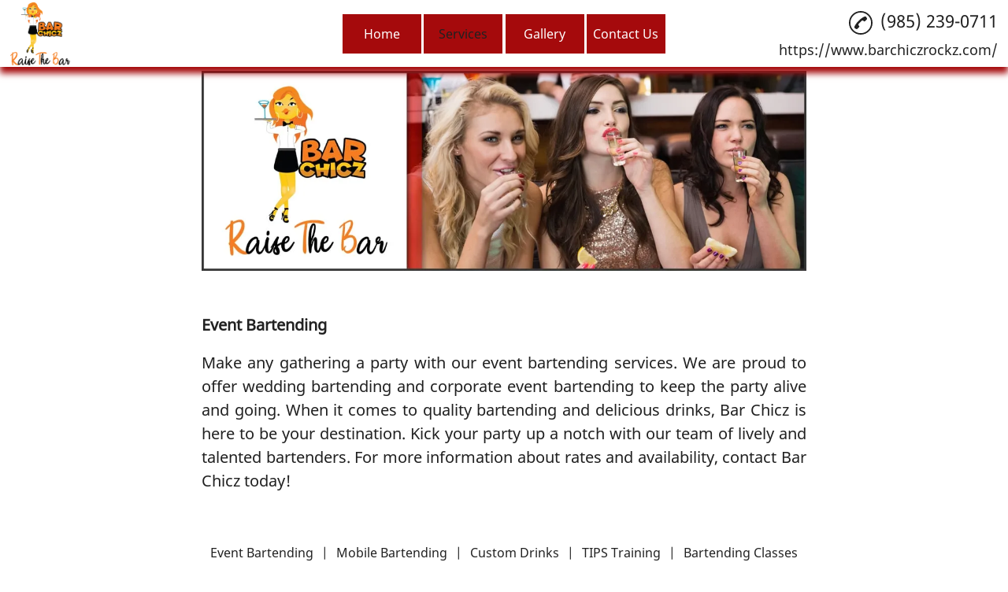

--- FILE ---
content_type: text/html; charset=utf-8
request_url: https://slidellbartenders.com/event_bartending
body_size: 27975
content:
<!DOCTYPE html>
<html lang="en-US">
<head>
    <style>html{visibility: hidden;opacity:0;}</style>
    <meta name="viewport" content="initial-scale=1.0, width=device-width">
    <title>Bar Chicz Offers Event Bartending in Slidell, LA</title>
    <meta name="Description" content="Bar Chicz - Bar Chicz Offers Event Bartending in Slidell, LA">
    <meta content="Bartenders, Personalized Drinks, Bartending, TIPS Training, Party Bartending, Bartending Drinks, Custom Drinks, Corporate Event Bartending, Mobile Bartending, Wedding Bartending, Bartending Classes, Mocktails" name="keywords">
    <link rel="shortcut icon" href="/favicon.ico">
    <link rel="preconnect" href="https://s3.amazonaws.com" crossorigin>
    <style id="critical-inline-css">
        #header-toggle-button {
    border: none;
    outline: 0;
}
#promo-image {
    vertical-align: middle;
    /* min-height: 400px; */
}
#header-toggle-button, #promo-image {
    text-align: center;
}
#header-flex {
    height: 100%}
#logo-container {
    height: 100%;
    /* max-width: 25%;
    width: 25% */
}
#header-nav-container {
    height: 100%;
    text-align: center;
}
#header-nav-list {
    height: 100%;
    list-style: none;
    margin-bottom: 0;
    margin-top: 0;
    padding-left: 0;
}
.header-nav-item {
    height: 4em;
    margin: .2em;
    /* border-radius: 4px; */
}
.header-nav-item a {
    height: 100%;
    text-decoration: none;
    width: 100%}
.service-page-text {
    font-size: 20px;
    text-align: justify;
    font-weight: 100;
    line-height: 1.5;
    /* min-height: 35vh; */
}
.service-page-heading {
    font-size: 20px;
    font-weight: bold;
    margin-top: 35px;
}
#service-nav-list {
    display: none;
    list-style: none;
    /* margin-left: -.68em;
    margin-right: -.68em; */
    opacity: 0;
    padding-left: 0;
    /* padding-top: .4em; */
    position: relative;
    visibility: hidden;
    /* border-radius: 4px; */
}
#service-nav-list li {
    /* margin-bottom: .5em;
    margin-left: .5em;
    margin-right: .5em;
    border-radius: 4px; */
}
#service-nav-list li a {
    height: 4em;
    width: 100%}
#header-phone-container {
    height: 100%;
    width: 25%;
    font-size: 140%;
    text-align: right;
}
#header-phone {
    margin-left: auto;
}
#header-phone-img, #header-phone-link, #header-phone-text, #logo a {
    text-decoration: none;
}
#header-phone-text {
    white-space: nowrap;
}
#header, #header-toggle-button {
    box-shadow: rgba(0, 0, 0, .4) 0 8px 8px;
}
body, html {
    margin: 0;
    overflow-x: hidden;
    padding: 0;
    width: 100%}
body {
    font-size: 100%;
    width: 100%}
#header {
    height: 120px;
    left: 0;
    position: fixed;
    right: 0;
    top: 0;
    width: 100%;
    z-index: 1;
}
#logo {
    max-width: 80%}
#logo img {
    border: 0;
    height: 70px;
    max-height: 100%;
    max-width: 100%;
    width: 300px;
}
#header-phone-img {
    margin-right: 5px;
}
#header-phone-img svg {
    border: 0;
    height: 30px;
    vertical-align: middle;
    width: 30px;
}
#header-toggle-button {
    margin-left: auto;
    margin-right: auto;
    height: 2.5em;
    line-height: 3em;
    margin-top: -.2em;
    width: 4em;
    border-radius: 4px;
}
#header-toggle-wrapper {
    display: none;
}
#header-spacer {
    width: 100%}
#promo-image img {
    border: 0;
    height: auto;
    max-height: 450px;
    max-width: 100%;
    width: auto;
}
.intro-image {
    display: flex;
    align-items: center;
    justify-content: center;
    width: 70%;
}


.intro-image img {
    display: flex;
    justify-content: center;
    align-items: center;
}

#extra-images {
    display: flex;
    justify-content: center;
    align-items: center;
    flex-direction: column;
}
.page-content-bg {
    /* min-height: 400px; */
    width: 100%}
.page-content-bg.short {
    /* min-height: 200px; */
}
.page-content-fg {
    height: 100%;
    margin-left: auto;
    margin-right: auto;
    width: 100%}
.text-content.left {
    text-align: left;
}
.text-content h2 {
    font-size: 250%}
.transition {
    transition: top .1s ease-out;
    -webkit-transition: top .1s ease-out;
}
#introduction-fg {
    width: 60%;
}

#value-list {
    min-height: 11vh;
    align-items: flex-end;
}
@media screen and (max-width:639px) {
    #header-phone-container, #logo-container {
    width: 100%}
#logo-container {
    height: 30%;
    max-width: 100%}
#header-nav-container {
    height: 30%;
    margin-bottom: 0;
    margin-top: 0;
}
#header-nav-list {
    margin-bottom: 0;
    margin-top: 0;
}
.header-nav-item {
    margin: .04em;
}
#header-phone-container {
    height: 30%;
    font-size: 140%;
    margin-left: auto;
    margin-right: auto;
    text-align: center;
}
#logo, #logo img {
    text-align: center;
}
#header-toggle-button {
    margin-top: -.4em;
}
.text-content h2 {
    font-size: 150%}
#header {
    height: 220px;
}
#header-spacer {
    margin-top: 255px;
}
#promo-image {
    z-index: 1;
    /* min-height: 8em; */
}
.service-page-text {
    text-align: left;
}
}
@media screen and (max-width:850px) and (min-width:640px) {
    #header-phone-container {
    font-size: 120%;
    margin-right: .2em;
}
#header-phone-img svg {
    height: 25px;
    width: 25px;
}
.header-nav-item {
    margin: .04em;
}
#header-spacer {
    margin-top: 190px;
}
.text-content h2 {
    font-size: 200%}
#promo-image {
    /* min-height: 12.5em; */
}
}
@media screen and (max-width:320px) {
    #promo-image {
    /* min-height: 4.7em; */
}
}

        /* Color editing hook CSS */

body {
    color: #212121;
    background-color: #ffffff;
    font-family: 'Noto Sans', 'sans-serif'
}
a {
    color: #212121;
}

#header{
    background-color: #ffffff;
    /* background-color: #ffffff; */
}

#header,
#header-toggle-button {
    box-shadow: 0 8px 8px #a50a0c;
}

/* #more-list,
#service-nav-list {
    background-color: #ffffff
} */
.header-custom-button{
    
    
}

.header-custom-button:hover {
    
    
}

#logo a {
    color: #212121
}
.service-container a {
    color: #212121
}

.social-media-element svg path {
    
        fill: #212121;
    
}

.left-arrow-partner svg path {
    fill: #212121
}

.right-arrow-partner svg path {
    fill: #212121
}

.line1, .line2, .line3 {
    background-color: #212121;
}

#logo img {
    background-color: #ffffff
}

#header-phone-img svg path {
    fill: #212121
}

#header-phone-text {
    color: #212121
}

#forwarding-url a{
    color: #212121;
}

#header-more-btn {
    display: 
}

/* .header-active-item {
    background-color: #a50a0c;
} */

.header-menu-button,
.header-nav-item,
.more-item div {
    background-color: #a50a0c;
    /* border-bottom: 3px solid #a50a0c; */
}

.service-nav-item {
    
        background-color: #a50a0c;
    
}

.service-nav-item a{
    
        color: #ffffff;
    
}

/* .header-active-item a {
    color: #ffffff;
} */

.header-menu-button a,
.header-nav-item a,
.more-link {
    color: #ffffff;
}

.header-item-item:active,
.header-item-item:hover {
    background-color: #800002;
    border-bottom: 3px solid #800002
}

.header-menu-field:focus .header-menu-button,
.header-menu-button:focus,
.header-menu-button:hover,
.header-nav-item:active,
.header-nav-item:hover,
.more-item:focus div,
.more-item:hover div {
    background-color: #800002;
    border-bottom: 3px solid #800002
}

.service-nav-item:active,
.service-nav-item:hover {
    
    background-color: #800002;
    border-bottom: 3px solid #800002
    
}

/* #more-list,
#service-nav-list {
    border: 1px solid #800002;
    border-top: none
} */

.service-line {
    color: #a50a0c;
}

td {
    /* border-bottom: 1px solid #a50a0c;
    border-top: 1px solid #a50a0c; */
}

.item-section-left, .item-section-right {
    /* border: 1px solid;
    border-color: #a50a0c; */
}

.header-menu-field:focus .header-menu-button a,
.header-menu-button:focus a,
.header-menu-button:hover a,
.header-nav-item:active > a,
.header-nav-item:hover > a,
.more-item:focus a,
.more-item:hover a,
.more-link:hover {
    color: #ffffff
}

.service-nav-item:active > a,
.service-nav-item:hover > a {
    
    color: #ffffff
    
}

#header-toggle-button {
    background-color: #ffffff;
    color: #212121
}

#header-spacer {
    background-color: #ffffff;
}

.active {
    background-color: #a50a0c;
    color: #212121!important;
}

.active:hover {
    background-color: #800002;
    color: #212121!important;
}

#homeButton .homeNonActive {
    background-color: #a50a0c;
    color: #ffffff!important;
}

#homeButton .homeNonActive:hover {
    background-color: #800002;
    color: #ffffff!important;
}

#header-nav-list li .active:hover {
    background-color: #800002;
    color: #ffffff!important;
}

#header-nav-list li .active {
    background-color: #a50a0c;
    color: #ffffff!important;
}

#service-nav-button {
    background-color: #a50a0c;
    color: #ffffff!important;
}

.smallmenulist {
    
    background-color: #ffffff;
    
    padding-left: 0px;
}

#small-menulist > li:hover {
    
}

.smallmenuitems {
    
    color: #212121;
    
    /* border-bottom: 2px solid #800002; */
}

.smallmenuitems:hover {
    
}

.smallmenulist > li {
    border-bottom: 2px solid #800002;
}

#service-nav-button.active {
    background-color: #a50a0c;
    color: #212121!important;
}

.promo-title {
    color: #212121
}

#promo-image,
.promo-image,
#promo-image img,
.promo-image img {
    background-color: #ffffff
}

.page-content-bg {
    background-color: #ffffff
}

.page-content-fg {
    background-color: #ffffff
}

#learn-more-button,
.addedButton,
.review-more-btn,
.review-hide-btn {
    background-color: #a50a0c;
    border: 1px solid #a50a0c
}

#learn-more-button a,
.addedButton a,
.review-more-btn,
.review-hide-btn  {
    color: #ffffff
}

#learn-more-button:hover,
.addedButton:hover,
.review-more-btn:focus,
.review-more-btn:hover,
.review-hide-btn:focus,
.review-hide-btn:hover   {
    background-color: #800002;
    border: 1px solid #800002
}

#learn-more-button:hover a,
.addedButton:hover a,
.review-more-btn:focus,
.review-more-btn:hover,
.review-hide-btn:focus,
.review-hide-btn:hover {
    color: #ffffff
}

.review-list-item {
    /* border-left: 1px solid #212121 */
}

.review-cover {
    background: -moz-linear-gradient(top,  rgba(0,0,0,0) 0%, #ffffff 35%, #ffffff 100%);
    background: -webkit-linear-gradient(top,  rgba(0,0,0,0) 0%, #ffffff 35%, #ffffff 100%);
    background: linear-gradient(to bottom,  rgba(0,0,0,0) 0%, #ffffff 35%, #ffffff 100%);
    filter: progid:DXImageTransform.Microsoft.gradient( startColorstr='#00000000', endColorstr='#ffffff',GradientType=0 )
}

/* .review-hide-btn {
    background: -moz-linear-gradient(top,  rgba(0,0,0,0) 0%, #ffffff 35%, #ffffff 100%);
    background: -webkit-linear-gradient(top,  rgba(0,0,0,0) 0%, #ffffff 35%, #ffffff 100%);
    background: linear-gradient(to bottom,  rgba(0,0,0,0) 0%, #ffffff 35%, #ffffff 100%);
    filter: progid:DXImageTransform.Microsoft.gradient( startColorstr='#00000000', endColorstr='#ffffff',GradientType=0 )
} */

#proud-image img {
    background-color: #ffffff
}

#map-wrapper-bg {
    background-color: #ffffff
}

#map {
    background-color: #ffffff
}

#gallery-spacer {
    background-color: #ffffff
}

.nav-btn {
    background-color: #a50a0c;
    border-bottom: 3px solid #a50a0c;
    border-left: 1px solid #a50a0c;
    border-right: 1px solid #a50a0c;
    border-top: 1px solid #a50a0c;
    color: #ffffff
}

.nav-btn svg path {
    fill: #ffffff
}

.nav-btn:active {
    background-color: #800002;
    border-bottom: 3px solid #800002;
    border-left: 1px solid #800002;
    border-right: 1px solid #800002;
    border-top: 1px solid #800002;
    color: #ffffff
}

.nav-btn:active svg path {
    fill: #ffffff
}

.nav-btn.disabled:active {
    background-color: #a50a0c;
    border-bottom: 3px solid #a50a0c;
    border-left: 1px solid #a50a0c;
    border-right: 1px solid #a50a0c;
    border-top: 1px solid #a50a0c;
    color: #ffffff
}

.nav-btn.disabled:active svg path {
    fill: #ffffff
}

#introduction-bg {
    background-color: #ffffff
}

#introduction-fg {
    background-color: #ffffff
}

.value-listing a {
    color: #212121
}

#footer-copyright {
    
    background-color: #ffffff;
    color: #212121;
    
}

#footer-background {
    background-color: #a50a0c
}

#footer-wrapper {
    color: #ffffff
}

#footer-address-loc {
    color: #ffffff
}

#footer-phone-img svg path {
    fill: #ffffff
}

#footer-phone-text {
    color: #ffffff
}

.footer-social-media svg path {
    fill: #ffffff
}
        #header-flex {
    align-items: center;
    display: flex;
    flex-flow: row wrap;
    height: 100%;
    justify-content: center
}

#logo-container {
    align-items: center;
    display: flex;
    height: 100%;
    /* max-width: 25%; */
    order: 1;
    width: 25%
}

#header-nav-container {
    height: 100%;
    order: 2;
    text-align: center;
    width: 48%;
}

#header-nav-list {
    align-items: center;
    display: flex;
    flex-flow: row;
    height: 100%;
    justify-content: center;
    list-style: none;
    margin-bottom: 0;
    margin-top: 0;
    padding-left: 0
}

.header-nav-item {
    /* border-radius: 4px; */
    /* flex: 1; */
    height: 4em;
    margin: .2em
}

.header-nav-item a {
    align-items: center;
    display: flex;
    height: 100%;
    justify-content: center;
    text-decoration: none;
    width: 100%
}

.social-media-container {
    display: flex;
    flex-flow: row wrap;
    align-items: center;
    justify-content: center
}

#service-nav-list li a {
    align-items: center;
    display: flex;
    height: 4em;
    justify-content: center;
    width: 100%
}

#header-phone-container {
    align-items: center;
    display: flex;
    height: 100%;
    justify-content: right;
    order: 3;
    width: 25%
}

#footer-phone-link,
#header-phone-link {
    display: inline-flex;
    flex-flow: row nowrap;
    text-decoration: none
}

#services-wrapper {
    align-items: center;
    display: flex;
    flex-flow: row wrap;
    /* justify-content: space-evenly; */
    margin-left: auto;
    margin-right: auto;
    width: 80%;
    /* background-color: darkcyan; */
}

.service-container {
    display: flex;
    flex-basis: 33.3%;
    text-align: center;
    /* background-color: darkolivegreen; */
    justify-content: flex-start;
    align-content: flex-end;
}

.service-text-wrapper>a {
    display: flex;
    flex-direction: column;
    justify-content: flex-start;
    align-items: flex-start;
    /* background-color: darkgray; */
}

.service-text-wrapper>a>picture>img {
    max-width: 100%;
    object-fit: cover;
    /* background-color: darkgoldenrod; */
}

@media screen and (max-width:980px) {
    #header-nav-container {
        /* width: 20%; */
    }
}

@media screen and (max-width:639px) {
    #header-flex {
        display: flex;
        flex-flow: column nowrap
    }

    #header-phone-container,
    #logo-container {
        width: 100%
    }

    #logo-container {
        align-items: center;
        height: 30%;
        justify-content: center;
        max-width: 100%;
        order: 1
    }

    #header-nav-container {
        height: 30%;
        margin-bottom: 0;
        margin-top: 0;
        order: 3
    }

    #header-nav-list {
        margin-bottom: 0;
        margin-top: 0
    }

    #header-phone-container {
        align-items: center;
        height: 30%;
        justify-content: center;
        order: 2
    }

    #header-phone {
        margin-left: unset
    }

    #services-wrapper {
        flex-flow: column;
    }
}

@media screen and (min-width:640px) and (max-width:850px) {
    #services-wrapper {
        flex-flow: column;
    }
}

@media screen and (max-width: 639px) {
    #business-logo-name {
        width: 100%;
        position: absolute;
    }
}
        #header-toggle-button,
a:active,
a:focus {
    -moz-outline-style: none;
    outline-style: none;
    border: none;
    outline: 0
}

a {
    text-decoration: none;
    color: inherit;
    /* min-height: 50px; */
}

li {
    min-height: 50px;
}

#footer-phone-text span,
#header-phone-text span,
#map-loading,
#promo-image,
#proud-image,
.form-container,
.photo-container,
.promo-image {
    vertical-align: middle
}

#header-toggle-button,
#more-list,
#promo-image,
.header-menu-button {
    text-align: center
}

#header-flex {
    align-items: center;
    display: flex;
    flex-flow: row wrap;
    height: 100%;
    justify-content: center
}

#logo-container {
    align-items: center;
    display: flex;
    height: 100%;
    /* max-width: 25%; */
    order: 1;
    width: 25%;
    outline: none;
}

#header-nav-container {
    height: 100%;
    order: 2;
    text-align: center;
    width: 48%;
    z-index: 1;
}

#header-nav-list {
    align-items: center;
    display: flex;
    flex-flow: row;
    height: 100%;
    justify-content: center;
    list-style: none;
    margin-bottom: 0;
    margin-top: 0;
    padding-left: 0
}

#header-custom-button {
    margin-bottom: 10px;
}

.header-custom-button{
    padding: 5px;
    text-decoration: none;
}

#header-custom-button > p{
    margin: 0;
}

.header-custom-button:hover {
    cursor: pointer;
}

#small-header-button-wrapper {
    display: none;
}

#header-nav-list li {
    height: 50px;
}

#header-nav-list li a {
    height: 50px;
}

#homeButton .homeNonActive,
#homeButton .active,
#homeButton {
    /* border-radius: 4px; */
    /* flex: 1; */
    flex-basis: 100px;
    min-width: 100px;
}

/* .active {
    border-radius: 4px;
    flex: 1;
    height: 4em;
    margin: .2em
} */

.header-active-item {
    /* border-radius: 4px; */
    /* flex: 1; */
    height: 4em;
    margin: .1em;
    flex-basis: 100px;
}

#service-nav-button {
    /* border-radius: 4px; */
    /* flex: 1; */
    flex-basis: 100px;
    margin: .1em;
    min-width: 100px;
}

.header-nav-item {
    /* border-radius: 4px; */
    /* flex: 1; */
    flex-basis: 100px;
    height: 4em;
    margin: .1em
}

#homeButton .homeNonActive,
#homeButton .active,
#homeButton {
    align-items: center;
    display: flex;
    justify-content: center;
    text-decoration: none;
    margin: .1em;
    /* width: 100%; */
}

.header-active-item a {
    align-items: center;
    display: flex;
    height: 100%;
    justify-content: center;
    text-decoration: none;
    width: 100%
}

#service-nav-button a {
    align-items: center;
    display: flex;
    height: 100%;
    justify-content: center;
    text-decoration: none;
}

.header-nav-item a {
    align-items: center;
    display: flex;
    height: 100%;
    justify-content: center;
    text-decoration: none;
    width: 100%
}

.landing-heading {
    font-size: 26px;
    font-weight: 400;
}

#service-nav-list {
    /* border-radius: 4px; */
    display: none;
    list-style: none;
    /* margin-left: -.68em;
    margin-right: -.68em; */
    /* padding-bottom: .2em; */
    opacity: 0;
    padding-left: 0;
    /* padding-top: .4em; */
    position: relative;
    visibility: hidden;
    /* width: 11em; */
}

#service-nav-list:active,
#service-nav-list:focus,
#service-nav-list:hover,
.header-active-item:active>#service-nav-list,
.header-active-item:hover>#service-nav-list
#service-nav-button:active>#service-nav-list,
#service-nav-button:hover>#service-nav-list,
.header-nav-item:active>#service-nav-list,
.header-nav-item:hover>#service-nav-list {
    visibility: visible;
    opacity: 1;
    display: flex;
    flex-direction: column;
    justify-content: center;
    /* padding-left: .7em; */
}

.social-media-container {
    display: flex;
    flex-flow: row wrap;
    align-items: center;
    justify-content: center
}

.social-media-element svg{
    height: 40px;
    margin-bottom: 1em;
    margin-left: 15px;
    margin-right: 15px;
    margin-top: 1em;
    width: 40px
}

#service-nav-list li {
    /*border-radius: 4px;
    margin-bottom: .5em;
    margin-left: .5em;
    margin-right: .5em */
    display: flex;
    justify-content: center;
    align-items: center;
    padding-top: 10px;
    padding-bottom: 10px;
    padding-left: 5px;
    padding-right: 5px;
    height: unset;
    word-wrap: anywhere;
}

#service-nav-list li a {
    align-items: center;
    display: flex;
    height: unset;
    justify-content: center;
    width: 100%;
    word-break: break-word;
}

#header-phone-container {
    align-items: flex-end;
    display: flex;
    height: 100%;
    justify-content: center;
    order: 3;
    width: 25%
}

#value-list {
    display: flex;
    justify-content: center;
    align-items: center;
    flex-wrap: wrap;
}

.value-listing {
    display: flex;
    justify-content: center;
    align-items: center;
    padding: 5px;
}

#forwarding-url {
    margin-left: auto;
    margin-bottom: 10px;
    max-height: 40px;
    width: 100%;
}

#forwarding-url a{
    font-size: 18px;
    display: block;
    width: 100%;
    overflow-wrap: break-word;
}

#header-phone {
    display: flex;
    margin-top: 10px;
    max-height: 40px;
}

#header-phone-link {
    height: 40px;
}

#footer-phone-link,
#header-phone-link {
    display: inline-flex;
    flex-flow: row nowrap;
    text-decoration: none
}

#footer-phone-text,
#header-phone-text {
    white-space: nowrap
}

#footer-phone-img,
#footer-phone-text,
#header-phone-img,
#header-phone-text,
#learn-more-button a,
.addedButton a,
.header-menu-button a,
.more-link,
.promo-title,
.service-button a,
.value-listing a {
    text-decoration: none
}

#header,
#header-toggle-button {
    /* box-shadow: 0 8px 8px rgba(0, 0, 0, .4) */
}

.header-menu-button,
.nav-btn {
    -khtml-user-select: none;
    -webkit-touch-callout: none
}

body,
html {
    margin: 0;
    overflow-x: hidden;
    padding: 0;
    width: 100%
}

body {
    font-size: 100%;
    width: 100%
}

#header {
    height: 85px;
    left: 0;
    position: fixed;
    right: 0;
    top: 0;
    width: 100%;
    z-index: 1
}

#logo {
    display: flex;
    justify-content: center;
    align-items: center;
}

#logo a:active {
    outline: none;
}

#logo a {
    text-decoration: none;
    font-size: 140%;
    display: flex;
    justify-content: center;
    align-items: center;
}

#logo a picture {
    height: 100%;
    width: 100%;
    display: flex;
    justify-content: center;
    align-items: center;
}

#logo img {
    border: 0;
    height: 80px;
    width: auto;
}

#header-phone-container {
    font-size: 140%;
    text-align: right;
    display: flex;
    flex-direction: column;
}

#header-phone-img {
    margin-right: 5px
}

#header-phone-img img,
#header-phone-img svg {
    height: 30px;
    vertical-align: middle;
    width: 30px;
    margin-right: 5px;
}

#header-menu {
    margin-top: 1em;
    max-height: 120px;
    min-height: 60px;
    text-align: right
}

#photo-gallery {
    max-height: 300px
}

#header-menu-container {
    display: inline-block;
    margin-top: -1em
}

.header-menu-field {
    display: inline-block;
    height: 3em;
    width: 5em
}

.header-menu-button {
    margin-right: 4px;
    -moz-user-select: none;
    -ms-user-select: none;
    -webkit-user-select: none;
    user-select: none
}

#header-toggle-button,
#map-wrapper,
.more-item div {
    margin-left: auto;
    margin-right: auto
}

.header-menu-button a {
    display: block;
    font-weight: 500;
    padding-bottom: 6px;
    padding-top: 6px;
    text-align: center
}

#header-toggle-wrapper,
#more-list,
#page-spacer {
    display: none
}

#header-more-btn,
.form-container {
    display: inline-block
}

#more-list {
    border-bottom-left-radius: 4px;
    border-bottom-right-radius: 4px;
    margin: 0 auto;
    position: absolute;
    right: 2px;
    width: 8em
}

.more-item {
    padding-bottom: 3px;
    padding-top: 3px
}

.more-item div {
    height: 50%;
    padding-bottom: 6px;
    padding-top: 6px;
    width: 4.7em
}

#business-redirect-url {
    margin-right: 1em;
    margin-top: -1.5em;
    text-align: right
}

#header-toggle-button {
    border-radius: 4px;
    height: 2.5em;
    line-height: 3em;
    margin-top: -.2em;
    width: 4em
}

#header-spacer {
    margin-top: 90px;
    width: 100%
}

#services-wrapper {
    align-items: flex-end;
    display: flex;
    flex-flow: row wrap;
    /* justify-content: space-evenly; */
    justify-content: center;
    margin-left: auto;
    margin-right: auto;
    width: 80%
}

.service-container {
    flex-basis: 26%;
    text-align: center;
    max-width: 385px;
    min-width: 385px;
    padding-left: 45px;
    padding-right: 45px;
}

.service-text-wrapper {
    display: flex;
    justify-content: center;
    min-height: 150px;
    min-width: 150px
}

.service-text-wrapper>a {
    text-decoration: none
}

.service-text-wrapper>a>h1 {
    margin-bottom: 0;
    text-align: center;
    width: 100%;
    padding-bottom: 15px;
}

.service-text-wrapper>a>img {
    max-height: 300px;
    max-width: 300px
}

.service-line {
    margin-top: 75px;
    margin-bottom: 75px;
}

.service-line-bottom {
    margin-top: 75px;
    margin-bottom: 0px;
}

#map-wrapper-bg {
    height: 450px;
    width: 100%
}

#map-wrapper {
    height: 400px;
    margin-bottom: 4em;
    max-width: 100%
}

#map {
    height: 450px;
    z-index: 0
}

#map-loading {
    line-height: 450px;
    text-align: center
}

.video-figure {
    display: flex;
    justify-content: center;
    align-items: center;
    margin: 0;
    padding-top: 15px;
}

.video-figure > figure {
    display: flex;
    justify-content: center;
    align-items: center;
    width: 100%;
    margin: 0;
}

.video-figure > figure > iframe {
    width: 100%;
    height: 500px;
    margin: 0;
}

#proud-image,
.promo-image {
    z-index: 1
}

#promo-image,
#proud-image,
.promo-image {
    /* min-height: 400px */
}

.map-small {
    width: 1200px
}

.map-large {
    width: 100%
}

#page-spacer {
    height: 250px
}

.photo-container {
    margin-left: .3em;
    margin-right: .3em;
    max-width: 15em;
    max-height: 15em;
    text-align: center
}

#promo-image img {
    border: 0;
    height: auto;
    /* max-height: 450px; */
    max-width: 60%;
    width: auto
}

.page-content-bg {
    width: 100%
}

.page-content-bg.short {
    padding-top: 15px;
}

.page-content-fg {
    height: 100%;
    margin-left: auto;
    margin-right: auto;
    width: 70%
}

.page-content-fg.full {
    width: 100%
}

.text-content.negative {
    margin-top: -1em
}

#photo-gallery,
#promo-nav {
    margin-top: 1em
}

.text-content.left {
    text-align: left
}

.text-content.center {
    text-align: center
}

.text-content.right {
    text-align: right
}

.text-content h2 {
    font-size: 250%
}

.home-text {
    font-size: 20px;
    text-align: justify;
    font-weight: 100;
    line-height: 1.5;
}

.home-text a img {
    height: 100%;
    width: auto;
    max-width: 70%;
    object-fit: contain;
}

.home-text img {
    /* height: 100%; */
    width: auto;
    max-width: 70%;
    object-fit: contain;
}

.home-text ul {
    text-align: left;
}

#text-content p {
    text-align: justify
}

.text-eighty {
    margin-left: auto;
    margin-right: auto;
    text-align: center;
    width: 80%
}

#contact-title {
    font-weight: 800;
    text-align: center
}

#form-wrapper {
    text-align: center;
    /* height: 10em */
}

.form-container {
    /* height: 10em; */
    margin-left: 5px;
    margin-right: 5px;
    zoom: 1
}

#footer-wrapper,
#learn-more-button,
.addedButton {
    margin-left: auto;
    margin-right: auto
}

#form-section-1 input {
    box-sizing: border-box;
    height: 28px;
    padding: 4px;
    width: 215px
}

.form-align {
    text-align: left
}

#footer-hours {
    margin-left: 1em;
}

#footer-section-list {
    display: flex;
    flex-wrap: wrap;
    /* flex: 1;
    justify-content: center; */
    justify-content: center;
    align-items: center;
    text-align: left;
}

.footer-business-wrapper {
    display: flex;
    flex-direction: column;
    justify-content: left;
}

#footer-copyright {
    flex-direction: column;
    min-width: 100%;
    overflow: hidden;
}

#footer-copyright p {
    margin: 0;
    padding-top: 2px;
    padding-bottom: 2px;
}

#footer-copyright,
#footer-hours table thead,
#learn-more-button a,
.addedButton a,
#photo-gallery,
#promo-nav,
#proud-image,
#value-list,
.promo-image,
.promo-title {
    text-align: center
}

#form-message {
    height: 120px;
    resize: none;
    width: 280px
}

#form-verify,
#review-form-verify {
    height: 78px;
    width: 304px;
    margin-bottom: .7em;
    margin-top: 1.3em
}

#form-submit {
    height: 2em;
    width: 6em;
    margin-right: 100%
}

.intro-image {
    display: flex;
    justify-content: center;
    align-items: center;
    margin: 0px;
    margin-bottom: 5px;
}

.intro-image > picture {
    width: 100%;
}

.intro-image > picture > img {
    width: 100%;
}

#proud-image img {
    border: 0;
    height: auto;
    width: 70%;
    padding-top: 15px;
}
.promo-image img {
    border: 0;
    height: auto;
    max-height: 400px;
    max-width: 100%;
    width: auto
}

#footer-keys {
    max-height: 110px;
    overflow: hidden;
    text-overflow: ellipsis
}

@-moz-document url-prefix() {
    #form-message {
        height: 124px
    }

    #form-verify {
        margin-top: 1.45em
    }
}

#header-more-btn:focus #more-list,
#header-more-btn:hover #more-list {
    display: block
}

@keyframes fade-in {
    0% {
        display: none;
        opacity: 0
    }

    1% {
        display: block;
        opacity: 0
    }

    to {
        opacity: 1
    }
}

.promo-container {
    display: none;
    width: 100%
}

.promo-container.activepic {
    display: block;
    animation: fade-in .3s ease-in-out
}

.promo-container img,
.promo-container.activepic img {
    height: 100%;
    width: 100%
}

#promo-nav {
    margin-left: auto;
    margin-right: auto;
    width: 30em
}

.nav-btn,
.photo-container {
    display: inline-block;
    zoom: 1
}

.nav-btn {
    -moz-user-select: none;
    -ms-user-select: none;
    -webkit-user-select: none;
    height: 4em;
    line-height: 5em;
    user-select: none;
    width: 40%
}

.nav-btn svg {
    height: 30px;
    width: 30px
}

.photo-container {
    display: none
}

.photo-container.activepic,
.photo-container.visible {
    display: inline-block
}

#promo-left {
    opacity: .3
}

.photo-container.activepic img,
.photo-container.visible img {
    height: auto;
    max-height: 15em;
    max-width: 15em;
    opacity: .6;
    width: auto
}

.photo-container.activepic img,
.photo-container:focus img,
.photo-container:hover img {
    opacity: 1
}

#footer-phone-link:hover,
#header-phone-link:hover,
.footer-social-media img:hover,
.footer-social-media svg:hover,
.service-text-wrapper>a:hover img,
.social-media-element img:hover,
.social-media-element svg:hover,
.value-listing:hover a {
    opacity: .65
}

#learn-more-button
{
    border-radius: 4px;
    display: block;
    height: 60px;
    margin-bottom: 1em;
    margin-top: 1em;
    width: 200px
}

.addedButton {
    border-radius: 4px;
    display: block;
    margin-bottom: 2em;
    margin-top: 2em;
    width: 200px;
}

#learn-more-button a {
    display: block;
    font-size: 120%;
    font-weight: 400;
    height: 100%;
    line-height: 60px;
    width: 100%
}

.addedButton a {
    display: flex;
    justify-content: center;
    align-items: center;
    font-weight: 400;
    height: 100%;
    line-height: normal;
    width: 100%;
    padding-top: 10px;
    padding-bottom: 10px;
}

#header-nav-list>li:focus>a,
#header-nav-list>li:hover>a,
#learn-more-button:focus a,
.addedButton:focus a,
#learn-more-button:hover a,
.addedButton:hover a,
.service-nav-item:focus>a,
.service-nav-item:hover>a {
    /* font-weight: 900 */
}

.service-nav-item {
    width: 150px;
}

#service-nav-list {
    align-items: center;
}

#footer-phone-text span {
    vertical-align: middle
}

#footer-hours table,
#footer-social,
.footer-payment-method {
    margin-top: 1em
}

#footer-payment-title {
    text-align: center;
}

#review-container {
    display: flex;
    justify-content: center;
    flex-flow: row nowrap;
    margin-left: auto;
    margin-right: auto;
    width: 95%;
}

#review-form-wrapper {
    width: 40%
}

#review-form-container {
    margin-left: auto;
    margin-right: auto
}

#form-wrapper,
#value-list {
    padding-bottom: 1em;
    padding-top: 1em
}

#review-form-top {
    display: flex;
    flex-flow: row;
    justify-content: space-between
}

.review-form-column {
    display: flex;
    flex-flow: column;
    width: 50%
}

#review-form-name {
    width: 95%
}

#review-form-star-rating-label {
    text-align: right
}

#review-form-star-rating {
    display: flex;
    justify-content: flex-end
}

#review-form-star-rating input {
    -moz-appearance: none;
    -webkit-appearance: none;
    appearance: none;
    margin: 0;
    padding: 0
}

.gold-star,
.grey-star {
    height: 1.5em;
    width: 1.5em
}

#review-form-star5-label {
    order: 5
}

#review-form-star4-label {
    order: 4
}

#review-form-star3-label {
    order: 3
}

#review-form-star2-label {
    order: 2
}

#review-form-star1-label {
    order: 1
}

.review-form-star-rating-label {
    cursor: pointer
}

.review-form-star-rating-label>.gold-star {
    display: none
}

.review-form-star-rating-input:checked~.review-form-star-rating-label .gold-star,
.review-form-star-rating-input:focus~.review-form-star-rating-label .gold-star,
.review-form-star-rating-label:hover .gold-star,
.review-form-star-rating-label:hover~.review-form-star-rating-label .gold-star {
    display: block
}

.review-form-star-rating-input:checked~.review-form-star-rating-label .grey-star,
.review-form-star-rating-input:focus~.review-form-star-rating-label .grey-star,
.review-form-star-rating-label:hover .grey-star,
.review-form-star-rating-label:hover~.review-form-star-rating-label .grey-star {
    display: none
}

.review-form-star-rating-input,
.review-form-star-rating-label {
    outline: 0
}

.star-label {
    -khtml-user-select: none;
    -moz-user-select: none;
    -ms-user-select: none;
    -webkit-touch-callout: none;
    -webkit-user-select: none;
    user-select: none
}

#review-form-message {
    height: 15em;
    resize: none;
    width: 100%
}

#review-form-message-counter {
    display: flex;
    flex-flow: row nowrap
}

#review-form-verify {
    margin-left: auto;
    margin-right: auto
}

#review-form-submit {
    display: flex;
    margin-left: auto;
    margin-right: auto;
    width: 8em;
    height: 3.5em;
    justify-content: center;
    align-items: center
}

#review-list-container {
    width: 60%;
    min-height: 45vh;
}

#review-list {
    align-items: center;
    display: flex;
    flex-flow: column
}

.review-list-item {
    /* margin-bottom: 1em; */
    padding: 1em;
    width: 95%
}

.review-list-item.bottom {
    margin-bottom: 0
}

.review-top {
    align-items: center;
    display: flex;
    flex-flow: row;
    height: 6em;
    justify-content: space-between
}

.review-info {
    display: flex;
    flex-flow: column
}

.review-meta {
    align-items: center;
    display: inline-flex;
    flex-flow: row nowrap;
    justify-content: space-between
}

.review-rating {
    display: flex;
    flex-flow: row
}

.review-url .link-graphic {
    height: 1em;
    width: 1em
}

.review-rating .gold-star,
.review-rating .grey-star {
    display: none
}

.rating-1 .gold-1,
.rating-1 .grey-2,
.rating-1 .grey-3,
.rating-1 .grey-4,
.rating-1 .grey-5 {
    display: unset
}

.rating-2 .gold-1,
.rating-2 .gold-2,
.rating-2 .grey-3,
.rating-2 .grey-4,
.rating-2 .grey-5 {
    display: unset
}

.rating-3 .gold-1,
.rating-3 .gold-2,
.rating-3 .gold-3,
.rating-3 .grey-4,
.rating-3 .grey-5 {
    display: unset
}

.rating-4 .gold-1,
.rating-4 .gold-2,
.rating-4 .gold-3,
.rating-4 .gold-4,
.rating-4 .grey-5 {
    display: unset
}

.rating-5 .gold-1,
.rating-5 .gold-2,
.rating-5 .gold-3,
.rating-5 .gold-4,
.rating-5 .gold-5 {
    display: unset
}

.review-message {
    white-space: pre-line;
    max-height: 6em;
    overflow: hidden
}

.review-cover {
    display: none;
    height: 3em;
    justify-content: center;
    margin-top: -3em;
    position: relative;
    width: 100%
}
.review-hide-button {
    display: none;
    height: 3em;
    justify-content: center;
    margin-top: 1em;
    position: relative;
    width: 100%
}

.review-more-btn {
    border-radius: 4px;
    cursor: pointer;
    height: 2em;
    margin-top: auto;
    padding: .3em;
    text-align: center;
    text-decoration: none;
    width: 13em
}

.review-more-btn:focus,
.review-more-btn:hover,
.review-hide-btn:focus,
.review-hide-btn:hover   {
    font-weight: 900
}

#footer-wrapper {
    height: 100%;
    width: 100%
}

.footer-section.hours {
    min-width: 20%;
    /* flex: 1; */
}

.footer-section {
    display: flex;
    justify-content: center;
    align-items: center;
}

#footer-tags,
.footer-social-media
{
    display: inline-block
}

.value-listing {
    zoom: 1;
    height: 50px;
}

.value-listing > a {
    text-align: center;
    display: flex;
    justify-content: center;
    align-items: center;
}

#footer-background {
    min-height: 200px;
    padding-top: 2em;
    padding-bottom: 2em;
    padding-left: 1em;
    padding-right: 1em;
    /* width: 100% */
}

#footer-section-list {
    margin: 0 auto
}

.footer-section {
    width: 20%;
    zoom: 1
}

#footer-payment {
    display: flex;
    justify-content: center;
    align-items: center;
    flex-wrap: wrap;
}

#footer-business-name {
    font-weight: bold;
    font-size: 20px;
    margin: 0;
}

.footer-section.center {
    min-width: 55%;
    /* max-width: 55%; */
    margin-top: 1em;
    flex-direction: column;
    /* flex: 1; */
}

.footer-section > hr {
    width: 100%;
}

.footer-section.address {
    flex-direction: column;
    min-width: 20%;
    margin-right: 1em;
    /* flex:1; */
}

#footer-address p {
    margin-bottom: 0;
    margin-top: 0
}

#footer-address-title {
    font-weight: 700;
    padding-bottom: 1em
}

#footer-address-loc {
    width: 100%;
    margin: 0;
}

#bottom-info {
    display: flex;
    /* justify-content: space-evenly; */
    justify-content: center;
    align-items: flex-start;
    margin-bottom: 50px;
}

#locations-served-list {
    display: flex;
    justify-content: center;
    align-items: center;
    text-align: left;
    margin-left: 50px;
    margin-right: 50px;
    width: 25%;
}

#proud-reasons-list {
    display: flex;
    justify-content: center;
    align-items: center;
    text-align: left;
    margin-left: 50px;
    margin-right: 50px;
    width: 25%;
}

.google-review-button {
    text-align: center;
    width: 200px;
    height: 200px;
    cursor: pointer;
}

#locations-served-list div,
#proud-reasons-list div{
    display: inline-block;
    text-align: left;
}

.info-heading {
    font-size: 24px;
}

.bottom-info-list {
    font-size: 20px;
}

.bottom-info-list li {
    min-height:initial;
}

#locations-served-list ul,
#proud-reasons-list ul{
    list-style-type: disc;
    list-style-position: outside;
    margin-left: 1em;
    padding-left: 0px!important;
    /* list-style-position: inside; */
}

#footer-locations-served {
    text-align: center
}

#footer-locations-served div {
    display: inline-block;
    text-align: left
}

#footer-locations-served ol {
    list-style-type: none;
    padding: 0
}

#footer-phone-container {
    font-size: 140%;
    margin-bottom: 1em;
    margin-top: 1em
}

#footer-payment-title span,
#footer-social-title span {
    font-size: 150%;
    font-weight: 600;
    text-align: center
}

.footer-payment-method {
    display: inline-block;
    margin-bottom: 1em;
    zoom: 1
}

.footer-payment-method div {
    height: 27px;
    margin-left: 15px;
    margin-right: 15px;
    width: 40px
}

.footer-payment-method div img {
    border: 0;
    height: 100%;
    width: 100%
}

.footer-social-media img,
.footer-social-media svg {
    border: 0;
    height: 40px;
    margin-left: 15px;
    margin-right: 15px;
    width: 40px
}

.footer-social-media svg path {
    width: 100%;
    height: 100%
}

#footer-phone-img {
    margin-right: 5px
}

#footer-phone-img img,
#footer-phone-img svg {
    border: 0;
    height: 30px;
    vertical-align: middle;
    width: 30px
}

#footer-hours table {
    margin-left: auto;
    margin-right: auto;
    text-align: left
}

.transition {
    -webkit-transition: top .1s ease-out;
    -moz-transition: top .1s ease-out;
    -o-transition: top .1s ease-out;
    transition: top .1s ease-out
}

#header-item-1, #header-item-2,
#header-item-3, #header-item-4,
#header-item-5, #header-item-6,
#header-item-7, #header-item-8,
#header-item-9, #header-item-10 {
    width: 100px;
    height: 40px;
    display: flex;
    justify-content: center;
    align-items: center;
}

@media screen and (max-width:980px) {

    /* #header-flex {
        justify-content: space-between;
    } */

    #header-phone-container {
        width: 33%;
    }

    #logo-container {
        width: 33%;
    }

    .partner-image img{
        width: 100px;
        margin-left: 35px;
        margin-right: 35px;
    }
    #header-nav-list {
        display: none;
        width: 33%;
    }

    #header-nav-container {
        width: 33%;
    }

    #forwarding-url a{
        font-size: 16px;
    }

    #small-header-button-wrapper {
        display: flex;
        flex-direction: column;
        align-items: center;
        cursor: pointer;
    }

    .line1, .line2, .line3 {
        position:relative;
        display:block;
        margin-top:5px;
        width:25px;
        height:3px;
        opacity:1.0;
        border-radius:15%;
    }

    #toggle-small-header-button {
        margin-top: 35px;
    }

    .smallmenuitems {
        text-decoration: none;
        justify-content: center;
        font-size: 15px;
        width: 100%;
        height: 100%;
        display: flex;
        justify-content: center;
        align-items: center;
    }
    #small-menulist {
        /* display: none; */
        max-height: 0;
        align-items: center;
        position: relative;
        justify-content: flex-start;
        margin: 0;
        margin-top: 12px;
        min-width: 320px;
        transition: max-height 0.4s ease-out;
        /* height: 200px; */
        overflow: auto;
    }
    #small-menulist > li {
        width: 90%;
        justify-content: center;
        align-items: center;
        min-height: initial;
        height: auto;
        /* padding-top: 10px; */
        padding-bottom: 10px;
        margin-top: 10px;
        margin-bottom: 10px;
        margin-left: auto;
        margin-right: auto;
    }

    .smallmenulist > li {
        list-style: none;
        text-align: center;
    }
    ul.smallmenulist {
        /* min-width: 200px;
        max-width: 300px; */
    }

    .toggleStyle {
        display: flex!important;
        z-index: 1;
        transition: all .6s ease;
        flex-direction: column;
        justify-content: center;
    }

    .google-review-button {
        width: 200px;
        height: 200px;
    }

    #footer-section-list,
    #footer-sections
    {
        text-align: center
    }

    #footer-section,
    #header-toggle-wrapper,
    .footer-section{
        display: unset
    }

    #footer-social,
    .footer-section {
        margin-left: auto;
        margin-right: auto
    }

    #footer-section-list {
        margin: 0 auto;
        flex-direction: column;
    }

    .footer-section {
        font-size: 120%;
        width: 80%
    }

    #footer-tags,
    #page-spacer {
        display: none
    }

    #footer-phone-container {
        font-size: 140%;
        margin-bottom: 1em;
        margin-top: 1em
    }

    #footer-hours {
        font-size: 120%
    }

    #business-redirect-url {
        text-align: center;
        height: 1.5em;
        margin-top: -1em;
        overflow: hidden;
        text-overflow: ellipsis
    }

    #footer-section,
    #footer-social {
        margin-left: auto;
        margin-right: auto
    }

    #footer-background {
        /* margin-top: 5em; */
        min-height: 400px
    }

    #footer-sections {
        margin: 0 auto
    }

    #footer-section {
        width: 80%
    }

    #footer-address {
        position: relative;
        top: 1em
    }

    #footer-locations-served {
        margin-top: 2em
    }

    #phone-container-footer {
        font-size: 140%;
        margin-bottom: 1em;
        margin-top: 1em
    }

    #footer-hours,
    #footer-section {
        font-size: 120%
    }

    .footer-section.address {
        margin-right: auto;
        align-items: center;
    }

    .slideDown{
        animation-name: slideDown;
        -webkit-animation-name: slideDown;
        animation-duration: 1s;
        -webkit-animation-duration: 1s;
        animation-timing-function: ease;
        -webkit-animation-timing-function: ease;
        visibility: visible !important;
    }
    @keyframes slideDown {
        0% {
            opacity: 0;
            transform: translateY(0%);
        }
        100% {
            transform: translateY(0%);
        }
    }

}

@media screen and (max-width:800px) {

    .google-review-button {
        width: 150px;
        height: 150px;
    }

    #header-nav-list {
        display: none;
        width: 33%;
    }

    #header-nav-container {
        width: 33%;
    }
}

@media screen and (max-width: 700px) {

    #bottom-info {
        flex-wrap: wrap;
    }

    .google-review-button {
        height: 350px;
        width: 350px;
        order: 3;
    }

    #proud-reasons-list {
        width: 25%;
        order: 1;
    }

    #locations-served-list {
        width: 25%;
        order: 2;
    }
}

@media screen and (max-width:639px) {
    #header-flex {
        display: flex;
        flex-flow: column nowrap
    }

    #toggle-small-header-button {
        margin-top: 0px;
        padding-bottom: 10px;
        padding-top: 10px;
        max-height: 55px;
        /* flex: 1; */
    }

    .home-text {
        text-align: left;
    }

    #header-phone-container
    {
        width: 100%;
        flex: 2;
        max-height: 70px;
    }

    #forwarding-url {
        margin-left: 0;
    }

    #logo-container {
        /* display: none; */
        flex: 2;
        max-height: 55px;
        width: 100%;
    }

    #logo img {
        padding-top: 5px;
        height: 50px;
        width: auto;
    }

    #header-nav-container {
        height: 30%;
        margin-bottom: 0;
        margin-top: 0;
        order: 3;
    }

    #header-nav-list {
        margin-bottom: 0;
        margin-top: 0
    }

    .header-active-item {
        margin: .04em
    }

    #service-nav-button {
        margin: .04em
    }
    .header-nav-item {
        margin: .04em
    }

    #header-phone-container {
        align-items: center;
        height: auto;
        justify-content: center;
        order: 2
    }

    #header-phone {
        margin-left: unset;
        margin-top: 0px;
    }

    #forwarding-url {
        margin-bottom: 0px;
    }

    #footer-section-list,
    #footer-sections,
    #form-wrapper,
    #logo,
    #logo div,
    #logo img,
    .form-align {
        text-align: center
    }

    #footer-section,
    #header-toggle-wrapper,
    .footer-section,
    .form-container {
        display: unset
    }

    #header-toggle-button {
        margin-top: -.4em
    }

    #services-wrapper {
        flex-flow: column;
        align-items: center;
    }

    .text-content h2 {
        font-size: 150%
    }

    #footer-social,
    #form-submit,
    #form-verify,
    .footer-section {
        margin-left: auto;
        margin-right: auto
    }

    #photo-gallery {
        display: none
    }

    #promo-nav {
        width: 100%
    }

    #form-wrapper {
        height: auto
    }

    #form-section-1 input {
        height: 3em;
        width: 80%
    }

    #form-message {
        height: 200px;
        width: 80%
    }

    #form-submit {
        width: 90%
    }

    #review-container {
        flex-flow: column
    }

    #review-list-container {
        width: unset
    }

    #review-form-wrapper {
        width: unset
    }

    #review-form-verify {
        display: flex;
        justify-content: center;
        margin-left: none;
        margin-right: none;
        width: 80%
    }

    .review-list-item {
        width: 90%
    }

    #value-list {
        margin-bottom: -4em
    }

    #footer-section-list {
        margin: 0 auto
    }

    .footer-section {
        font-size: 120%;
        width: 80%
    }

    #footer-tags,
    #page-spacer {
        display: none
    }

    #footer-phone-container {
        font-size: 140%;
        margin-bottom: 1em;
        margin-top: 1em
    }

    #footer-hours {
        font-size: 120%
    }

    #header {
        height: 180px
    }

    #business-redirect-url {
        text-align: center;
        height: 1.5em;
        margin-top: -1em;
        overflow: hidden;
        text-overflow: ellipsis
    }

    #header-phone-container {
        font-size: 140%
    }

    #header-menu,
    #header-phone-container {
        margin-left: auto;
        margin-right: auto;
        text-align: center
    }

    #header-menu {
        margin-top: 1.2em
    }

    .header-menu-field {
        width: 4em
    }

    .header-menu-button {
        margin-right: 1px
    }

    #footer-section,
    #footer-social,
    #header-more-btn {
        margin-left: auto;
        margin-right: auto
    }

    #header-more-btn {
        display: block;
        margin-top: -.6em;
        width: 4em
    }

    #more-list {
        left: 0;
        right: 0;
        width: 6em
    }

    .more-item div {
        width: 4em
    }

    #header-spacer {
        margin-top: 185px;
    }

    #promo-image {
        z-index: 1
    }

    #promo-image,
    #proud-image,
    .promo-image {
        /* min-height: 8em */
    }

    #footer-background {
        margin-top: 5em;
        min-height: 400px
    }

    #footer-sections {
        margin: 0 auto
    }

    #footer-section {
        width: 80%
    }

    #footer-address {
        position: relative;
        top: 1em
    }

    #footer-locations-served {
        margin-top: 2em
    }

    #phone-container-footer {
        font-size: 140%;
        margin-bottom: 1em;
        margin-top: 1em
    }

    #footer-hours,
    #footer-section {
        font-size: 120%
    }

    #map,
    #map-wrapper {
        width: 100%
    }
}

@media screen and (min-width:640px) and (max-width:850px) {
    #header-phone-container {
        font-size: 120%;
        margin-right: .2em
    }

    #header-menu-container {
        margin-top: -.5em
    }

    #header-menu {
        width: 270px;
        margin-left: auto
    }

    #header-phone-img svg {
        height: 25px;
        width: 25px
    }

    .header-active-item {
        margin: .04em
    }
    #service-nav-button {
        margin: .04em
    }

    .header-nav-item {
        margin: .04em
    }

    #header-spacer {
        /* margin-top: 190px */
    }

    #review-container {
        flex-flow: column
    }

    #review-list-container {
        width: unset
    }

    .review-list-item {
        width: 90%
    }

    #review-form-wrapper {
        width: unset
    }

    #services-wrapper {
        /* flex-flow: column;
        align-content: center; */
        align-items: center;
    }

    .text-content h2 {
        font-size: 200%
    }

    #promo-image,
    #proud-image,
    .promo-image {
        /* min-height: 12.5em */
    }

    #more-list {
        width: 8em
    }

    .header-menu-field,
    .more-item div {
        width: 4em
    }

    #header-toggle-wrapper {
        display: unset
    }

    #map,
    #map-wrapper {
        width: 100%
    }
}

@media screen and (max-width:640px) {
    .google-review-button {
        height: 350px;
        width: 350px;
        order: 3;
    }

    #proud-reasons-list {
        width: 50%;
        order: 1;
    }

    #locations-served-list {
        width: 50%;
        order: 2;
        margin-top: 50px;
    }

    #header-nav-container {
        width: 100%;
    }

    #small-menulist {
        width: 100%;
        margin-top: 10px;
    }

    #small-menulist > li {
        width: 35%;
    }
}

@media screen and (max-width:550px) {
    .google-review-button {
        height: 200px;
        width: 200px;
    }
}

@media screen and (max-width:380px) {
    .service-text-wrapper {
        width: 280px;
        max-width: 280px;
    }

    .service-container {
        width: 280px;
        max-width: 280px;
        min-width: 280px;
    }
}

@media screen and (max-width:320px) {
    .header-menu-field {
        width: 4em
    }

    #header-toggle-wrapper {
        display: unset
    }

    #page-spacer {
        display: none
    }

    #promo-image,
    #proud-image,
    .promo-image {
        /* min-height: 4.7em */
    }

    #map,
    #map-wrapper {
        width: 100%
    }
}

@media \0screen\,screen\9 {
    #header {
        border-bottom: 1px solid #000
    }

    #header-toggle-wrapper {
        display: none
    }

    #map-wrapper,
    #map-wrapper-bg {
        display: none
    }

    #outdated-browser {
        display: table;
        height: 420px;
        position: relative;
        width: 100%
    }

    #outdated-spacer {
        display: table-cell;
        text-align: center;
        vertical-align: middle
    }

    #form-content-container {
        display: none
    }
}

@media screen\0 {
    #header-toggle-wrapper {
        display: none
    }

    #map-wrapper,
    #map-wrapper-bg {
        display: none
    }

    #outdated-browser {
        display: table;
        height: 420px;
        position: relative;
        width: 100%
    }

    #outdated-spacer {
        display: table-cell;
        text-align: center;
        vertical-align: middle
    }
}

_:-ms-fullscreen,
:root #map-wrapper {
    display: block
}

_:-ms-fullscreen,
:root #map-wrapper-bg {
    display: block
}

        /* roboto-condensed-300 - latin */
@font-face {
  font-family: 'Roboto Condensed';
  font-style: normal;
  font-weight: 300;
  src: url('/static/1/fonts/roboto-condensed-v16-latin-300.eot'); /* IE9 Compat Modes */
  src: local('Roboto Condensed Light'), local('RobotoCondensed-Light'),
       url('/static/1/fonts/roboto-condensed-v16-latin-300.eot?#iefix') format('embedded-opentype'), /* IE6-IE8 */
       url('/static/1/fonts/roboto-condensed-v16-latin-300.woff2') format('woff2'), /* Super Modern Browsers */
       url('/static/1/fonts/roboto-condensed-v16-latin-300.woff') format('woff'), /* Modern Browsers */
       url('/static/1/fonts/roboto-condensed-v16-latin-300.ttf') format('truetype'), /* Safari, Android, iOS */
       url('/static/1/fonts/roboto-condensed-v16-latin-300.svg#RobotoCondensed') format('svg'); /* Legacy iOS */
  font-display: fallback;
}

/* roboto-condensed-regular - latin */
@font-face {
  font-family: 'Roboto Condensed';
  font-style: normal;
  font-weight: 400;
  src: url('/static/1/fonts/roboto-condensed-v16-latin-regular.eot'); /* IE9 Compat Modes */
  src: local('Roboto Condensed'), local('RobotoCondensed-Regular'),
       url('/static/1/fonts/roboto-condensed-v16-latin-regular.eot?#iefix') format('embedded-opentype'), /* IE6-IE8 */
       url('/static/1/fonts/roboto-condensed-v16-latin-regular.woff2') format('woff2'), /* Super Modern Browsers */
       url('/static/1/fonts/roboto-condensed-v16-latin-regular.woff') format('woff'), /* Modern Browsers */
       url('/static/1/fonts/roboto-condensed-v16-latin-regular.ttf') format('truetype'), /* Safari, Android, iOS */
       url('/static/1/fonts/roboto-condensed-v16-latin-regular.svg#RobotoCondensed') format('svg'); /* Legacy iOS */
  font-display: fallback;
}

/* roboto-condensed-700 - latin */
@font-face {
  font-family: 'Roboto Condensed';
  font-style: normal;
  font-weight: 700;
  src: url('/static/1/fonts/roboto-condensed-v16-latin-700.eot'); /* IE9 Compat Modes */
  src: local('Roboto Condensed Bold'), local('RobotoCondensed-Bold'),
       url('/static/1/fonts/roboto-condensed-v16-latin-700.eot?#iefix') format('embedded-opentype'), /* IE6-IE8 */
       url('/static/1/fonts/roboto-condensed-v16-latin-700.woff2') format('woff2'), /* Super Modern Browsers */
       url('/static/1/fonts/roboto-condensed-v16-latin-700.woff') format('woff'), /* Modern Browsers */
       url('/static/1/fonts/roboto-condensed-v16-latin-700.ttf') format('truetype'), /* Safari, Android, iOS */
       url('/static/1/fonts/roboto-condensed-v16-latin-700.svg#RobotoCondensed') format('svg'); /* Legacy iOS */
  font-display: fallback;
}

/* noto-sans-regular - latin */
@font-face {
  font-family: 'Noto Sans';
  font-style: normal;
  font-weight: 400;
  src: url('/static/1/fonts/noto-sans-v9-latin-regular.eot'); /* IE9 Compat Modes */
  src: local('Noto Sans'), local('NotoSans'),
       url('/static/1/fonts/noto-sans-v9-latin-regular.eot?#iefix') format('embedded-opentype'), /* IE6-IE8 */
       url('/static/1/fonts/noto-sans-v9-latin-regular.woff2') format('woff2'), /* Super Modern Browsers */
       url('/static/1/fonts/noto-sans-v9-latin-regular.woff') format('woff'), /* Modern Browsers */
       url('/static/1/fonts/noto-sans-v9-latin-regular.ttf') format('truetype'), /* Safari, Android, iOS */
       url('/static/1/fonts/noto-sans-v9-latin-regular.svg#NotoSans') format('svg'); /* Legacy iOS */
}

/* roboto-regular - latin */
@font-face {
  font-family: 'Roboto';
  font-style: normal;
  font-weight: 400;
  src: url('/static/1/fonts/roboto-v20-latin-regular.eot'); /* IE9 Compat Modes */
  src: local('Roboto'), local('Roboto-Regular'),
       url('/static/1/fonts/roboto-v20-latin-regular.eot?#iefix') format('embedded-opentype'), /* IE6-IE8 */
       url('/static/1/fonts/roboto-v20-latin-regular.woff2') format('woff2'), /* Super Modern Browsers */
       url('/static/1/fonts/roboto-v20-latin-regular.woff') format('woff'), /* Modern Browsers */
       url('/static/1/fonts/roboto-v20-latin-regular.ttf') format('truetype'), /* Safari, Android, iOS */
       url('/static/1/fonts/roboto-v20-latin-regular.svg#Roboto') format('svg'); /* Legacy iOS */
}

/* roboto-300italic - latin */
@font-face {
  font-family: 'Roboto';
  font-style: italic;
  font-weight: 300;
  src: url('/static/1/fonts/roboto-v20-latin-300italic.eot'); /* IE9 Compat Modes */
  src: local('Roboto Light Italic'), local('Roboto-LightItalic'),
       url('/static/1/fonts/roboto-v20-latin-300italic.eot?#iefix') format('embedded-opentype'), /* IE6-IE8 */
       url('/static/1/fonts/roboto-v20-latin-300italic.woff2') format('woff2'), /* Super Modern Browsers */
       url('/static/1/fonts/roboto-v20-latin-300italic.woff') format('woff'), /* Modern Browsers */
       url('/static/1/fonts/roboto-v20-latin-300italic.ttf') format('truetype'), /* Safari, Android, iOS */
       url('/static/1/fonts/roboto-v20-latin-300italic.svg#Roboto') format('svg'); /* Legacy iOS */
}

/* roboto-700 - latin */
@font-face {
  font-family: 'Roboto';
  font-style: normal;
  font-weight: 700;
  src: url('/static/1/fonts/roboto-v20-latin-700.eot'); /* IE9 Compat Modes */
  src: local('Roboto Bold'), local('Roboto-Bold'),
       url('/static/1/fonts/roboto-v20-latin-700.eot?#iefix') format('embedded-opentype'), /* IE6-IE8 */
       url('/static/1/fonts/roboto-v20-latin-700.woff2') format('woff2'), /* Super Modern Browsers */
       url('/static/1/fonts/roboto-v20-latin-700.woff') format('woff'), /* Modern Browsers */
       url('/static/1/fonts/roboto-v20-latin-700.ttf') format('truetype'), /* Safari, Android, iOS */
       url('/static/1/fonts/roboto-v20-latin-700.svg#Roboto') format('svg'); /* Legacy iOS */
}

/* oxygen-regular - latin */
@font-face {
  font-family: 'Oxygen';
  font-style: normal;
  font-weight: 400;
  src: url('/static/1/fonts/oxygen-v9-latin-regular.eot'); /* IE9 Compat Modes */
  src: local('Oxygen Regular'), local('Oxygen-Regular'),
       url('/static/1/fonts/oxygen-v9-latin-regular.eot?#iefix') format('embedded-opentype'), /* IE6-IE8 */
       url('/static/1/fonts/oxygen-v9-latin-regular.woff2') format('woff2'), /* Super Modern Browsers */
       url('/static/1/fonts/oxygen-v9-latin-regular.woff') format('woff'), /* Modern Browsers */
       url('/static/1/fonts/oxygen-v9-latin-regular.ttf') format('truetype'), /* Safari, Android, iOS */
       url('/static/1/fonts/oxygen-v9-latin-regular.svg#Oxygen') format('svg'); /* Legacy iOS */
}

/* oxygen-700 - latin */
@font-face {
  font-family: 'Oxygen';
  font-style: normal;
  font-weight: 700;
  src: url('/static/1/fonts/oxygen-v9-latin-700.eot'); /* IE9 Compat Modes */
  src: local('Oxygen Bold'), local('Oxygen-Bold'),
       url('/static/1/fonts/oxygen-v9-latin-700.eot?#iefix') format('embedded-opentype'), /* IE6-IE8 */
       url('/static/1/fonts/oxygen-v9-latin-700.woff2') format('woff2'), /* Super Modern Browsers */
       url('/static/1/fonts/oxygen-v9-latin-700.woff') format('woff'), /* Modern Browsers */
       url('/static/1/fonts/oxygen-v9-latin-700.ttf') format('truetype'), /* Safari, Android, iOS */
       url('/static/1/fonts/oxygen-v9-latin-700.svg#Oxygen') format('svg'); /* Legacy iOS */
}

/* coda-regular - latin */
@font-face {
  font-family: 'Coda';
  font-style: normal;
  font-weight: 400;
  src: url('/static/1/fonts/coda-v15-latin-regular.eot'); /* IE9 Compat Modes */
  src: local('Coda Regular'), local('Coda-Regular'),
       url('/static/1/fonts/coda-v15-latin-regular.eot?#iefix') format('embedded-opentype'), /* IE6-IE8 */
       url('/static/1/fonts/coda-v15-latin-regular.woff2') format('woff2'), /* Super Modern Browsers */
       url('/static/1/fonts/coda-v15-latin-regular.woff') format('woff'), /* Modern Browsers */
       url('/static/1/fonts/coda-v15-latin-regular.ttf') format('truetype'), /* Safari, Android, iOS */
       url('/static/1/fonts/coda-v15-latin-regular.svg#Coda') format('svg'); /* Legacy iOS */
}

/* abeezee-regular - latin */
@font-face {
  font-family: 'ABeeZee';
  font-style: normal;
  font-weight: 400;
  src: url('/static/1/fonts/abeezee-v13-latin-regular.eot'); /* IE9 Compat Modes */
  src: local('ABeeZee Regular'), local('ABeeZee-Regular'),
       url('/static/1/fonts/abeezee-v13-latin-regular.eot?#iefix') format('embedded-opentype'), /* IE6-IE8 */
       url('/static/1/fonts/abeezee-v13-latin-regular.woff2') format('woff2'), /* Super Modern Browsers */
       url('/static/1/fonts/abeezee-v13-latin-regular.woff') format('woff'), /* Modern Browsers */
       url('/static/1/fonts/abeezee-v13-latin-regular.ttf') format('truetype'), /* Safari, Android, iOS */
       url('/static/1/fonts/abeezee-v13-latin-regular.svg#ABeeZee') format('svg'); /* Legacy iOS */
}

/* abeezee-italic - latin */
@font-face {
  font-family: 'ABeeZee';
  font-style: italic;
  font-weight: 400;
  src: url('/static/1/fonts/abeezee-v13-latin-italic.eot'); /* IE9 Compat Modes */
  src: local('ABeeZee Italic'), local('ABeeZee-Italic'),
       url('/static/1/fonts/abeezee-v13-latin-italic.eot?#iefix') format('embedded-opentype'), /* IE6-IE8 */
       url('/static/1/fonts/abeezee-v13-latin-italic.woff2') format('woff2'), /* Super Modern Browsers */
       url('/static/1/fonts/abeezee-v13-latin-italic.woff') format('woff'), /* Modern Browsers */
       url('/static/1/fonts/abeezee-v13-latin-italic.ttf') format('truetype'), /* Safari, Android, iOS */
       url('/static/1/fonts/abeezee-v13-latin-italic.svg#ABeeZee') format('svg'); /* Legacy iOS */
}

/* raleway-regular - latin */
@font-face {
  font-family: 'Raleway';
  font-style: normal;
  font-weight: 400;
  src: url('/static/1/fonts/raleway-v14-latin-regular.eot'); /* IE9 Compat Modes */
  src: local('Raleway'), local('Raleway-Regular'),
       url('/static/1/fonts/raleway-v14-latin-regular.eot?#iefix') format('embedded-opentype'), /* IE6-IE8 */
       url('/static/1/fonts/raleway-v14-latin-regular.woff2') format('woff2'), /* Super Modern Browsers */
       url('/static/1/fonts/raleway-v14-latin-regular.woff') format('woff'), /* Modern Browsers */
       url('/static/1/fonts/raleway-v14-latin-regular.ttf') format('truetype'), /* Safari, Android, iOS */
       url('/static/1/fonts/raleway-v14-latin-regular.svg#Raleway') format('svg'); /* Legacy iOS */
}

/* raleway-italic - latin */
@font-face {
  font-family: 'Raleway';
  font-style: italic;
  font-weight: 400;
  src: url('/static/1/fonts/raleway-v14-latin-italic.eot'); /* IE9 Compat Modes */
  src: local('Raleway Italic'), local('Raleway-Italic'),
       url('/static/1/fonts/raleway-v14-latin-italic.eot?#iefix') format('embedded-opentype'), /* IE6-IE8 */
       url('/static/1/fonts/raleway-v14-latin-italic.woff2') format('woff2'), /* Super Modern Browsers */
       url('/static/1/fonts/raleway-v14-latin-italic.woff') format('woff'), /* Modern Browsers */
       url('/static/1/fonts/raleway-v14-latin-italic.ttf') format('truetype'), /* Safari, Android, iOS */
       url('/static/1/fonts/raleway-v14-latin-italic.svg#Raleway') format('svg'); /* Legacy iOS */
}

/* raleway-700 - latin */
@font-face {
  font-family: 'Raleway';
  font-style: normal;
  font-weight: 700;
  src: url('/static/1/fonts/raleway-v14-latin-700.eot'); /* IE9 Compat Modes */
  src: local('Raleway Bold'), local('Raleway-Bold'),
       url('/static/1/fonts/raleway-v14-latin-700.eot?#iefix') format('embedded-opentype'), /* IE6-IE8 */
       url('/static/1/fonts/raleway-v14-latin-700.woff2') format('woff2'), /* Super Modern Browsers */
       url('/static/1/fonts/raleway-v14-latin-700.woff') format('woff'), /* Modern Browsers */
       url('/static/1/fonts/raleway-v14-latin-700.ttf') format('truetype'), /* Safari, Android, iOS */
       url('/static/1/fonts/raleway-v14-latin-700.svg#Raleway') format('svg'); /* Legacy iOS */
}

/* merriweather-regular - latin */
@font-face {
  font-family: 'Merriweather';
  font-style: normal;
  font-weight: 400;
  src: url('/static/1/fonts/merriweather-v21-latin-regular.eot'); /* IE9 Compat Modes */
  src: local('Merriweather Regular'), local('Merriweather-Regular'),
       url('/static/1/fonts/merriweather-v21-latin-regular.eot?#iefix') format('embedded-opentype'), /* IE6-IE8 */
       url('/static/1/fonts/merriweather-v21-latin-regular.woff2') format('woff2'), /* Super Modern Browsers */
       url('/static/1/fonts/merriweather-v21-latin-regular.woff') format('woff'), /* Modern Browsers */
       url('/static/1/fonts/merriweather-v21-latin-regular.ttf') format('truetype'), /* Safari, Android, iOS */
       url('/static/1/fonts/merriweather-v21-latin-regular.svg#Merriweather') format('svg'); /* Legacy iOS */
}

/* merriweather-italic - latin */
@font-face {
  font-family: 'Merriweather';
  font-style: italic;
  font-weight: 400;
  src: url('/static/1/fonts/merriweather-v21-latin-italic.eot'); /* IE9 Compat Modes */
  src: local('Merriweather Italic'), local('Merriweather-Italic'),
       url('/static/1/fonts/merriweather-v21-latin-italic.eot?#iefix') format('embedded-opentype'), /* IE6-IE8 */
       url('/static/1/fonts/merriweather-v21-latin-italic.woff2') format('woff2'), /* Super Modern Browsers */
       url('/static/1/fonts/merriweather-v21-latin-italic.woff') format('woff'), /* Modern Browsers */
       url('/static/1/fonts/merriweather-v21-latin-italic.ttf') format('truetype'), /* Safari, Android, iOS */
       url('/static/1/fonts/merriweather-v21-latin-italic.svg#Merriweather') format('svg'); /* Legacy iOS */
}

/* merriweather-700 - latin */
@font-face {
  font-family: 'Merriweather';
  font-style: normal;
  font-weight: 700;
  src: url('/static/1/fonts/merriweather-v21-latin-700.eot'); /* IE9 Compat Modes */
  src: local('Merriweather Bold'), local('Merriweather-Bold'),
       url('/static/1/fonts/merriweather-v21-latin-700.eot?#iefix') format('embedded-opentype'), /* IE6-IE8 */
       url('/static/1/fonts/merriweather-v21-latin-700.woff2') format('woff2'), /* Super Modern Browsers */
       url('/static/1/fonts/merriweather-v21-latin-700.woff') format('woff'), /* Modern Browsers */
       url('/static/1/fonts/merriweather-v21-latin-700.ttf') format('truetype'), /* Safari, Android, iOS */
       url('/static/1/fonts/merriweather-v21-latin-700.svg#Merriweather') format('svg'); /* Legacy iOS */
}

/* lato-regular - latin */
@font-face {
  font-family: 'Lato';
  font-style: normal;
  font-weight: 400;
  src: url('/static/1/fonts/lato-v16-latin-regular.eot'); /* IE9 Compat Modes */
  src: local('Lato Regular'), local('Lato-Regular'),
       url('/static/1/fonts/lato-v16-latin-regular.eot?#iefix') format('embedded-opentype'), /* IE6-IE8 */
       url('/static/1/fonts/lato-v16-latin-regular.woff2') format('woff2'), /* Super Modern Browsers */
       url('/static/1/fonts/lato-v16-latin-regular.woff') format('woff'), /* Modern Browsers */
       url('/static/1/fonts/lato-v16-latin-regular.ttf') format('truetype'), /* Safari, Android, iOS */
       url('/static/1/fonts/lato-v16-latin-regular.svg#Lato') format('svg'); /* Legacy iOS */
}

/* lato-italic - latin */
@font-face {
  font-family: 'Lato';
  font-style: italic;
  font-weight: 400;
  src: url('/static/1/fonts/lato-v16-latin-italic.eot'); /* IE9 Compat Modes */
  src: local('Lato Italic'), local('Lato-Italic'),
       url('/static/1/fonts/lato-v16-latin-italic.eot?#iefix') format('embedded-opentype'), /* IE6-IE8 */
       url('/static/1/fonts/lato-v16-latin-italic.woff2') format('woff2'), /* Super Modern Browsers */
       url('/static/1/fonts/lato-v16-latin-italic.woff') format('woff'), /* Modern Browsers */
       url('/static/1/fonts/lato-v16-latin-italic.ttf') format('truetype'), /* Safari, Android, iOS */
       url('/static/1/fonts/lato-v16-latin-italic.svg#Lato') format('svg'); /* Legacy iOS */
}

/* lato-700 - latin */
@font-face {
  font-family: 'Lato';
  font-style: normal;
  font-weight: 700;
  src: url('/static/1/fonts/lato-v16-latin-700.eot'); /* IE9 Compat Modes */
  src: local('Lato Bold'), local('Lato-Bold'),
       url('/static/1/fonts/lato-v16-latin-700.eot?#iefix') format('embedded-opentype'), /* IE6-IE8 */
       url('/static/1/fonts/lato-v16-latin-700.woff2') format('woff2'), /* Super Modern Browsers */
       url('/static/1/fonts/lato-v16-latin-700.woff') format('woff'), /* Modern Browsers */
       url('/static/1/fonts/lato-v16-latin-700.ttf') format('truetype'), /* Safari, Android, iOS */
       url('/static/1/fonts/lato-v16-latin-700.svg#Lato') format('svg'); /* Legacy iOS */
}

/* montserrat-regular - latin */
@font-face {
  font-family: 'Montserrat';
  font-style: normal;
  font-weight: 400;
  src: url('/static/1/fonts/montserrat-v14-latin-regular.eot'); /* IE9 Compat Modes */
  src: local('Montserrat Regular'), local('Montserrat-Regular'),
       url('/static/1/fonts/montserrat-v14-latin-regular.eot?#iefix') format('embedded-opentype'), /* IE6-IE8 */
       url('/static/1/fonts/montserrat-v14-latin-regular.woff2') format('woff2'), /* Super Modern Browsers */
       url('/static/1/fonts/montserrat-v14-latin-regular.woff') format('woff'), /* Modern Browsers */
       url('/static/1/fonts/montserrat-v14-latin-regular.ttf') format('truetype'), /* Safari, Android, iOS */
       url('/static/1/fonts/montserrat-v14-latin-regular.svg#Montserrat') format('svg'); /* Legacy iOS */
}

/* montserrat-italic - latin */
@font-face {
  font-family: 'Montserrat';
  font-style: italic;
  font-weight: 400;
  src: url('/static/1/fonts/montserrat-v14-latin-italic.eot'); /* IE9 Compat Modes */
  src: local('Montserrat Italic'), local('Montserrat-Italic'),
       url('/static/1/fonts/montserrat-v14-latin-italic.eot?#iefix') format('embedded-opentype'), /* IE6-IE8 */
       url('/static/1/fonts/montserrat-v14-latin-italic.woff2') format('woff2'), /* Super Modern Browsers */
       url('/static/1/fonts/montserrat-v14-latin-italic.woff') format('woff'), /* Modern Browsers */
       url('/static/1/fonts/montserrat-v14-latin-italic.ttf') format('truetype'), /* Safari, Android, iOS */
       url('/static/1/fonts/montserrat-v14-latin-italic.svg#Montserrat') format('svg'); /* Legacy iOS */
}

/* montserrat-700 - latin */
@font-face {
  font-family: 'Montserrat';
  font-style: normal;
  font-weight: 700;
  src: url('/static/1/fonts/montserrat-v14-latin-700.eot'); /* IE9 Compat Modes */
  src: local('Montserrat Bold'), local('Montserrat-Bold'),
       url('/static/1/fonts/montserrat-v14-latin-700.eot?#iefix') format('embedded-opentype'), /* IE6-IE8 */
       url('/static/1/fonts/montserrat-v14-latin-700.woff2') format('woff2'), /* Super Modern Browsers */
       url('/static/1/fonts/montserrat-v14-latin-700.woff') format('woff'), /* Modern Browsers */
       url('/static/1/fonts/montserrat-v14-latin-700.ttf') format('truetype'), /* Safari, Android, iOS */
       url('/static/1/fonts/montserrat-v14-latin-700.svg#Montserrat') format('svg'); /* Legacy iOS */
}


/* roboto-slab-regular - latin */
@font-face {
  font-family: 'Roboto Slab';
  font-style: normal;
  font-weight: 400;
  src: url('/static/1/fonts/roboto-slab-v9-latin-regular.eot'); /* IE9 Compat Modes */
  src: local('Roboto Slab Regular'), local('RobotoSlab-Regular'),
       url('/static/1/fonts/roboto-slab-v9-latin-regular.eot?#iefix') format('embedded-opentype'), /* IE6-IE8 */
       url('/static/1/fonts/roboto-slab-v9-latin-regular.woff2') format('woff2'), /* Super Modern Browsers */
       url('/static/1/fonts/roboto-slab-v9-latin-regular.woff') format('woff'), /* Modern Browsers */
       url('/static/1/fonts/roboto-slab-v9-latin-regular.ttf') format('truetype'), /* Safari, Android, iOS */
       url('/static/1/fonts/roboto-slab-v9-latin-regular.svg#RobotoSlab') format('svg'); /* Legacy iOS */
}

/* roboto-slab-700 - latin */
@font-face {
  font-family: 'Roboto Slab';
  font-style: normal;
  font-weight: 700;
  src: url('/static/1/fonts/roboto-slab-v9-latin-700.eot'); /* IE9 Compat Modes */
  src: local('Roboto Slab Bold'), local('RobotoSlab-Bold'),
       url('/static/1/fonts/roboto-slab-v9-latin-700.eot?#iefix') format('embedded-opentype'), /* IE6-IE8 */
       url('/static/1/fonts/roboto-slab-v9-latin-700.woff2') format('woff2'), /* Super Modern Browsers */
       url('/static/1/fonts/roboto-slab-v9-latin-700.woff') format('woff'), /* Modern Browsers */
       url('/static/1/fonts/roboto-slab-v9-latin-700.ttf') format('truetype'), /* Safari, Android, iOS */
       url('/static/1/fonts/roboto-slab-v9-latin-700.svg#RobotoSlab') format('svg'); /* Legacy iOS */
}

/* fredoka-one-regular - latin */
@font-face {
  font-family: 'Fredoka One';
  font-style: normal;
  font-weight: 400;
  src: url('/static/1/fonts/fredoka-one-v7-latin-regular.eot'); /* IE9 Compat Modes */
  src: local('Fredoka One'), local('FredokaOne-Regular'),
       url('/static/1/fonts/fredoka-one-v7-latin-regular.eot?#iefix') format('embedded-opentype'), /* IE6-IE8 */
       url('/static/1/fonts/fredoka-one-v7-latin-regular.woff2') format('woff2'), /* Super Modern Browsers */
       url('/static/1/fonts/fredoka-one-v7-latin-regular.woff') format('woff'), /* Modern Browsers */
       url('/static/1/fonts/fredoka-one-v7-latin-regular.ttf') format('truetype'), /* Safari, Android, iOS */
       url('/static/1/fonts/fredoka-one-v7-latin-regular.svg#FredokaOne') format('svg'); /* Legacy iOS */
}

/* patua-one-regular - latin */
@font-face {
  font-family: 'Patua One';
  font-style: normal;
  font-weight: 400;
  src: url('/static/1/fonts/patua-one-v10-latin-regular.eot'); /* IE9 Compat Modes */
  src: local('Patua One'), local('PatuaOne-Regular'),
       url('/static/1/fonts/patua-one-v10-latin-regular.eot?#iefix') format('embedded-opentype'), /* IE6-IE8 */
       url('/static/1/fonts/patua-one-v10-latin-regular.woff2') format('woff2'), /* Super Modern Browsers */
       url('/static/1/fonts/patua-one-v10-latin-regular.woff') format('woff'), /* Modern Browsers */
       url('/static/1/fonts/patua-one-v10-latin-regular.ttf') format('truetype'), /* Safari, Android, iOS */
       url('/static/1/fonts/patua-one-v10-latin-regular.svg#PatuaOne') format('svg'); /* Legacy iOS */
}

/* tajawal-regular - latin */
@font-face {
  font-family: 'Tajawal';
  font-style: normal;
  font-weight: 400;
  src: url('/static/1/fonts/tajawal-v3-latin-regular.eot'); /* IE9 Compat Modes */
  src: local('Tajawal'), local('Tajawal-Regular'),
       url('/static/1/fonts/tajawal-v3-latin-regular.eot?#iefix') format('embedded-opentype'), /* IE6-IE8 */
       url('/static/1/fonts/tajawal-v3-latin-regular.woff2') format('woff2'), /* Super Modern Browsers */
       url('/static/1/fonts/tajawal-v3-latin-regular.woff') format('woff'), /* Modern Browsers */
       url('/static/1/fonts/tajawal-v3-latin-regular.ttf') format('truetype'), /* Safari, Android, iOS */
       url('/static/1/fonts/tajawal-v3-latin-regular.svg#Tajawal') format('svg'); /* Legacy iOS */
}

/* lobster-two-regular - latin */
@font-face {
  font-family: 'Lobster Two';
  font-style: normal;
  font-weight: 400;
  src: url('/static/1/fonts/lobster-two-v12-latin-regular.eot'); /* IE9 Compat Modes */
  src: local('Lobster Two'), local('LobsterTwo'),
       url('/static/1/fonts/lobster-two-v12-latin-regular.eot?#iefix') format('embedded-opentype'), /* IE6-IE8 */
       url('/static/1/fonts/lobster-two-v12-latin-regular.woff2') format('woff2'), /* Super Modern Browsers */
       url('/static/1/fonts/lobster-two-v12-latin-regular.woff') format('woff'), /* Modern Browsers */
       url('/static/1/fonts/lobster-two-v12-latin-regular.ttf') format('truetype'), /* Safari, Android, iOS */
       url('/static/1/fonts/lobster-two-v12-latin-regular.svg#LobsterTwo') format('svg'); /* Legacy iOS */
}

/* caudex-regular - latin */
@font-face {
  font-family: 'Caudex';
  font-style: normal;
  font-weight: 400;
  src: url('/static/1/fonts/caudex-v9-latin-regular.eot'); /* IE9 Compat Modes */
  src: local('Caudex'),
       url('/static/1/fonts/caudex-v9-latin-regular.eot?#iefix') format('embedded-opentype'), /* IE6-IE8 */
       url('/static/1/fonts/caudex-v9-latin-regular.woff2') format('woff2'), /* Super Modern Browsers */
       url('/static/1/fonts/caudex-v9-latin-regular.woff') format('woff'), /* Modern Browsers */
       url('/static/1/fonts/caudex-v9-latin-regular.ttf') format('truetype'), /* Safari, Android, iOS */
       url('/static/1/fonts/caudex-v9-latin-regular.svg#Caudex') format('svg'); /* Legacy iOS */
}

/* cormorant-infant-regular - latin */
@font-face {
  font-family: 'Cormorant Infant';
  font-style: normal;
  font-weight: 400;
  src: url('/static/1/fonts/cormorant-infant-v8-latin-regular.eot'); /* IE9 Compat Modes */
  src: local('Cormorant Infant Regular'), local('CormorantInfant-Regular'),
       url('/static/1/fonts/cormorant-infant-v8-latin-regular.eot?#iefix') format('embedded-opentype'), /* IE6-IE8 */
       url('/static/1/fonts/cormorant-infant-v8-latin-regular.woff2') format('woff2'), /* Super Modern Browsers */
       url('/static/1/fonts/cormorant-infant-v8-latin-regular.woff') format('woff'), /* Modern Browsers */
       url('/static/1/fonts/cormorant-infant-v8-latin-regular.ttf') format('truetype'), /* Safari, Android, iOS */
       url('/static/1/fonts/cormorant-infant-v8-latin-regular.svg#CormorantInfant') format('svg'); /* Legacy iOS */
}


html {
  visibility: visible;
  opacity: 1;
}


    </style>
    <noscript>
        <style>#header-toggle-wrapper{display: none}#map-wrapper{display: none}</style>
    </noscript>
    <!--[if lte IE 9]><noscript><![endif]-->
        <script defer charset="utf-8" type="text/javascript" src="/static/1/js/ResizeObserver.min.js"></script>
    <!--[if lte IE 9]></noscript><![endif]-->
    <script type="text/javascript" async="">
        /*! lazysizes - v5.2.0 */
!function(a,b){var c=b(a,a.document,Date);a.lazySizes=c,"object"==typeof module&&module.exports&&(module.exports=c)}("undefined"!=typeof window?window:{},function(a,b,c){"use strict";var d,e;if(function(){var b,c={lazyClass:"lazyload",loadedClass:"lazyloaded",loadingClass:"lazyloading",preloadClass:"lazypreload",errorClass:"lazyerror",autosizesClass:"lazyautosizes",srcAttr:"data-src",srcsetAttr:"data-srcset",sizesAttr:"data-sizes",minSize:40,customMedia:{},init:!0,expFactor:1.5,hFac:.8,loadMode:2,loadHidden:!0,ricTimeout:0,throttleDelay:125};e=a.lazySizesConfig||a.lazysizesConfig||{};for(b in c)b in e||(e[b]=c[b])}(),!b||!b.getElementsByClassName)return{init:function(){},cfg:e,noSupport:!0};var f=b.documentElement,g=a.HTMLPictureElement,h="addEventListener",i="getAttribute",j=a[h].bind(a),k=a.setTimeout,l=a.requestAnimationFrame||k,m=a.requestIdleCallback,n=/^picture$/i,o=["load","error","lazyincluded","_lazyloaded"],p={},q=Array.prototype.forEach,r=function(a,b){return p[b]||(p[b]=new RegExp("(\\s|^)"+b+"(\\s|$)")),p[b].test(a[i]("class")||"")&&p[b]},s=function(a,b){r(a,b)||a.setAttribute("class",(a[i]("class")||"").trim()+" "+b)},t=function(a,b){var c;(c=r(a,b))&&a.setAttribute("class",(a[i]("class")||"").replace(c," "))},u=function(a,b,c){var d=c?h:"removeEventListener";c&&u(a,b),o.forEach(function(c){a[d](c,b)})},v=function(a,c,e,f,g){var h=b.createEvent("Event");return e||(e={}),e.instance=d,h.initEvent(c,!f,!g),h.detail=e,a.dispatchEvent(h),h},w=function(b,c){var d;!g&&(d=a.picturefill||e.pf)?(c&&c.src&&!b[i]("srcset")&&b.setAttribute("srcset",c.src),d({reevaluate:!0,elements:[b]})):c&&c.src&&(b.src=c.src)},x=function(a,b){return(getComputedStyle(a,null)||{})[b]},y=function(a,b,c){for(c=c||a.offsetWidth;c<e.minSize&&b&&!a._lazysizesWidth;)c=b.offsetWidth,b=b.parentNode;return c},z=function(){var a,c,d=[],e=[],f=d,g=function(){var b=f;for(f=d.length?e:d,a=!0,c=!1;b.length;)b.shift()();a=!1},h=function(d,e){a&&!e?d.apply(this,arguments):(f.push(d),c||(c=!0,(b.hidden?k:l)(g)))};return h._lsFlush=g,h}(),A=function(a,b){return b?function(){z(a)}:function(){var b=this,c=arguments;z(function(){a.apply(b,c)})}},B=function(a){var b,d=0,f=e.throttleDelay,g=e.ricTimeout,h=function(){b=!1,d=c.now(),a()},i=m&&g>49?function(){m(h,{timeout:g}),g!==e.ricTimeout&&(g=e.ricTimeout)}:A(function(){k(h)},!0);return function(a){var e;(a=!0===a)&&(g=33),b||(b=!0,e=f-(c.now()-d),e<0&&(e=0),a||e<9?i():k(i,e))}},C=function(a){var b,d,e=99,f=function(){b=null,a()},g=function(){var a=c.now()-d;a<e?k(g,e-a):(m||f)(f)};return function(){d=c.now(),b||(b=k(g,e))}},D=function(){var g,m,o,p,y,D,F,G,H,I,J,K,L=/^img$/i,M=/^iframe$/i,N="onscroll"in a&&!/(gle|ing)bot/.test(navigator.userAgent),O=0,P=0,Q=0,R=-1,S=function(a){Q--,(!a||Q<0||!a.target)&&(Q=0)},T=function(a){return null==K&&(K="hidden"==x(b.body,"visibility")),K||!("hidden"==x(a.parentNode,"visibility")&&"hidden"==x(a,"visibility"))},U=function(a,c){var d,e=a,g=T(a);for(G-=c,J+=c,H-=c,I+=c;g&&(e=e.offsetParent)&&e!=b.body&&e!=f;)(g=(x(e,"opacity")||1)>0)&&"visible"!=x(e,"overflow")&&(d=e.getBoundingClientRect(),g=I>d.left&&H<d.right&&J>d.top-1&&G<d.bottom+1);return g},V=function(){var a,c,h,j,k,l,n,o,q,r,s,t,u=d.elements;if((p=e.loadMode)&&Q<8&&(a=u.length)){for(c=0,R++;c<a;c++)if(u[c]&&!u[c]._lazyRace)if(!N||d.prematureUnveil&&d.prematureUnveil(u[c]))ba(u[c]);else if((o=u[c][i]("data-expand"))&&(l=1*o)||(l=P),r||(r=!e.expand||e.expand<1?f.clientHeight>500&&f.clientWidth>500?500:370:e.expand,d._defEx=r,s=r*e.expFactor,t=e.hFac,K=null,P<s&&Q<1&&R>2&&p>2&&!b.hidden?(P=s,R=0):P=p>1&&R>1&&Q<6?r:O),q!==l&&(D=innerWidth+l*t,F=innerHeight+l,n=-1*l,q=l),h=u[c].getBoundingClientRect(),(J=h.bottom)>=n&&(G=h.top)<=F&&(I=h.right)>=n*t&&(H=h.left)<=D&&(J||I||H||G)&&(e.loadHidden||T(u[c]))&&(m&&Q<3&&!o&&(p<3||R<4)||U(u[c],l))){if(ba(u[c]),k=!0,Q>9)break}else!k&&m&&!j&&Q<4&&R<4&&p>2&&(g[0]||e.preloadAfterLoad)&&(g[0]||!o&&(J||I||H||G||"auto"!=u[c][i](e.sizesAttr)))&&(j=g[0]||u[c]);j&&!k&&ba(j)}},W=B(V),X=function(a){var b=a.target;if(b._lazyCache)return void delete b._lazyCache;S(a),s(b,e.loadedClass),t(b,e.loadingClass),u(b,Z),v(b,"lazyloaded")},Y=A(X),Z=function(a){Y({target:a.target})},$=function(a,b){try{a.contentWindow.location.replace(b)}catch(c){a.src=b}},_=function(a){var b,c=a[i](e.srcsetAttr);(b=e.customMedia[a[i]("data-media")||a[i]("media")])&&a.setAttribute("media",b),c&&a.setAttribute("srcset",c)},aa=A(function(a,b,c,d,f){var g,h,j,l,m,p;(m=v(a,"lazybeforeunveil",b)).defaultPrevented||(d&&(c?s(a,e.autosizesClass):a.setAttribute("sizes",d)),h=a[i](e.srcsetAttr),g=a[i](e.srcAttr),f&&(j=a.parentNode,l=j&&n.test(j.nodeName||"")),p=b.firesLoad||"src"in a&&(h||g||l),m={target:a},s(a,e.loadingClass),p&&(clearTimeout(o),o=k(S,2500),u(a,Z,!0)),l&&q.call(j.getElementsByTagName("source"),_),h?a.setAttribute("srcset",h):g&&!l&&(M.test(a.nodeName)?$(a,g):a.src=g),f&&(h||l)&&w(a,{src:g})),a._lazyRace&&delete a._lazyRace,t(a,e.lazyClass),z(function(){var b=a.complete&&a.naturalWidth>1;p&&!b||(b&&s(a,"ls-is-cached"),X(m),a._lazyCache=!0,k(function(){"_lazyCache"in a&&delete a._lazyCache},9)),"lazy"==a.loading&&Q--},!0)}),ba=function(a){if(!a._lazyRace){var b,c=L.test(a.nodeName),d=c&&(a[i](e.sizesAttr)||a[i]("sizes")),f="auto"==d;(!f&&m||!c||!a[i]("src")&&!a.srcset||a.complete||r(a,e.errorClass)||!r(a,e.lazyClass))&&(b=v(a,"lazyunveilread").detail,f&&E.updateElem(a,!0,a.offsetWidth),a._lazyRace=!0,Q++,aa(a,b,f,d,c))}},ca=C(function(){e.loadMode=3,W()}),da=function(){3==e.loadMode&&(e.loadMode=2),ca()},ea=function(){if(!m){if(c.now()-y<999)return void k(ea,999);m=!0,e.loadMode=3,W(),j("scroll",da,!0)}};return{_:function(){y=c.now(),d.elements=b.getElementsByClassName(e.lazyClass),g=b.getElementsByClassName(e.lazyClass+" "+e.preloadClass),j("scroll",W,!0),j("resize",W,!0),j("pageshow",function(a){if(a.persisted){var c=b.querySelectorAll("."+e.loadingClass);c.length&&c.forEach&&l(function(){c.forEach(function(a){a.complete&&ba(a)})})}}),a.MutationObserver?new MutationObserver(W).observe(f,{childList:!0,subtree:!0,attributes:!0}):(f[h]("DOMNodeInserted",W,!0),f[h]("DOMAttrModified",W,!0),setInterval(W,999)),j("hashchange",W,!0),["focus","mouseover","click","load","transitionend","animationend"].forEach(function(a){b[h](a,W,!0)}),/d$|^c/.test(b.readyState)?ea():(j("load",ea),b[h]("DOMContentLoaded",W),k(ea,2e4)),d.elements.length?(V(),z._lsFlush()):W()},checkElems:W,unveil:ba,_aLSL:da}}(),E=function(){var a,c=A(function(a,b,c,d){var e,f,g;if(a._lazysizesWidth=d,d+="px",a.setAttribute("sizes",d),n.test(b.nodeName||""))for(e=b.getElementsByTagName("source"),f=0,g=e.length;f<g;f++)e[f].setAttribute("sizes",d);c.detail.dataAttr||w(a,c.detail)}),d=function(a,b,d){var e,f=a.parentNode;f&&(d=y(a,f,d),e=v(a,"lazybeforesizes",{width:d,dataAttr:!!b}),e.defaultPrevented||(d=e.detail.width)&&d!==a._lazysizesWidth&&c(a,f,e,d))},f=function(){var b,c=a.length;if(c)for(b=0;b<c;b++)d(a[b])},g=C(f);return{_:function(){a=b.getElementsByClassName(e.autosizesClass),j("resize",g)},checkElems:g,updateElem:d}}(),F=function(){!F.i&&b.getElementsByClassName&&(F.i=!0,E._(),D._())};return k(function(){e.init&&F()}),d={cfg:e,autoSizer:E,loader:D,init:F,uP:w,aC:s,rC:t,hC:r,fire:v,gW:y,rAF:z}});
    </script>
    <script>
        // requestAnimationFrame(setActive);
var slideIndex = 1;
document.addEventListener('DOMContentLoaded', function (e) {
  showSlides(slideIndex);
});

document.addEventListener('DOMContentLoaded', function (e) {
  setActive();
});

function initObserver() {
  // Init ResizeObserver on page load.
  if (typeof ResizeObserver === 'undefined') return;
  const header = document.getElementById('header');
  if (!header) return;
  const ro = new ResizeObserver(rotateCleanly);
  ro.observe(header);
}

function isIE() {
  // If browser is IE, return version number, else 0.
  var ua = window.navigator.userAgent;

  var msie = ua.indexOf('MSIE ');
  if (msie > 0) {
    // IE 10 or older => return version number
    return parseInt(ua.substring(msie + 5, ua.indexOf('.', msie)), 10);
  }

  var trident = ua.indexOf('Trident/');
  if (trident > 0) {
    // IE 11 => return version number
    var rv = ua.indexOf('rv:');
    return parseInt(ua.substring(rv + 3, ua.indexOf('.', rv)), 10);
  }

  return 0;
}

function loadDeferredStyles() {
  // Defer Non-critical CSS to after page load event.
  const head = document.head;
  const stylesEl = document.getElementById('deferred-styles');
  if (!stylesEl) return;

  const styles = stylesEl.innerHTML;
  const regex = /href=["']([^"']+)["']/g;
  const links = [];

  let match;
  while ((match = regex.exec(styles)) !== null) {
    const linkElm = document.createElement('link');
    linkElm.rel = 'stylesheet';
    linkElm.type = 'text/css';
    linkElm.href = match[1];
    links.push(linkElm);
  }

  for (let i = 0; i < links.length; i++) {
    head.appendChild(links[i]);
  }

  stylesEl.remove();
}
function loadDeferredScripts() {
  // Defer non-critical JS to after page load event.
  const scriptsEl = document.getElementById('deferred-scripts');
  if (!scriptsEl) return;

  try {
    const urls = JSON.parse(scriptsEl.textContent.trim());
    if (!Array.isArray(urls)) return;

    for (const src of urls) {
      const scriptElm = document.createElement('script');
      scriptElm.type = 'text/javascript';
      scriptElm.src = src;
      scriptElm.defer = true;
      document.body.appendChild(scriptElm);
    }
  } catch (e) {
    console.error('Failed to parse deferred scripts JSON:', e);
  }

  scriptsEl.remove();
}
function lazyImportOnInteraction(loader) {
  let loaded = false;
  function handler() {
    if (loaded) return;
    loaded = true;
    loader();
    for (const ev of ['pointerdown', 'click', 'keydown', 'scroll']) {
      window.removeEventListener(ev, handler, true);
    }
  }
  for (const ev of ['pointerdown', 'click', 'keydown', 'scroll']) {
    window.addEventListener(ev, handler, true);
  }
}

function registerListener(event, func, elm) {
  // Generic event listener function.
  if (elm === undefined) {
    elm = window;
  }

  if (elm !== null) {
    if (elm.addEventListener) {
      elm.addEventListener(event, func);
    } else {
      elm.attachEvent('on' + event, func);
    }
  }
}

function deregisterListener(event, func, elm) {
  // Generic event listener disable function.
  if (elm === undefined) {
    elm = window;
  }

  if (elm.removeEventListener) {
    elm.removeEventListener(event, func);
  } else {
    elm.detachEvent('on' + event, func);
  }
}

function getFullElementHeight(elm) {
  // Get full computed height of an element.
  var style = elm.currentStyle || window.getComputedStyle(elm);

  return (
    elm.offsetHeight + parseInt(style.marginTop) + parseInt(style.marginBottom)
  );
}

function footerFillRemainingPage(excess) {
  // For some god awful reason this isn't a css feature that was supported by IE8
  var header = document.getElementById('header').getBoundingClientRect();
  var main = document.getElementsByTagName('main')[0];
  var nav = document.getElementById('value-list');
  var footer = window.getComputedStyle(
    document.getElementById('footer-background')
  );

  var page_height =
    header.bottom - header.top + 40 + main.offsetHeight + nav.offsetHeight;
  var win_height = document.documentElement.clientHeight;

  if (
    page_height < win_height &&
    win_height - page_height - excess >
      parseInt(footer.getPropertyValue('min-height'))
  ) {
    footer.style.height = win_height - page_height - excess + 'px';
  }
}

function rotateCleanly() {
  // Prevent wierd on rotate problems.
  // var headerElm = document.getElementById("header");
  // var headerSpacer = document.getElementById("header-spacer");
  // if (Number(headerElm.style.top.replace("px", "")) < 0)
  // {
  //     headerElm.style.top = -headerElm.clientHeight + "px";
  //     if (headerSpacer !== null)
  //     {
  //         headerSpacer.style.marginTop = "0px";
  //     }
  // }
  // else
  // {
  //     if (headerSpacer !== null)
  //     {
  //         headerSpacer.style.marginTop = (headerElm.clientHeight + 40) + "px";
  //     }
  // }
  // footerFillRemainingPage(70);
}

function toggleHeader() {
  // Toggle header on mobile.
  // var headerElm = document.getElementById("header");
  // var buttonElm = document.getElementById("header-toggle-wrapper");
  // var headerSpacer = document.getElementById("header-spacer");
  // if (Number(headerElm.style.top.replace("px", "")) < 0)
  // {
  //     headerElm.style.top = "0px";
  //     headerElm.style.boxShadow = "0px 8px 8px rgba(0,0,0,0.4)";
  //     buttonElm.children[0].innerText = "▲";
  //     if (headerSpacer !== null)
  //     {
  //         headerSpacer.style.marginTop = (headerElm.clientHeight + 40) + "px";
  //     }
  // }
  // else
  // {
  //     headerElm.style.top = -headerElm.clientHeight + "px";
  //     headerElm.style.boxShadow = "0px 8px 8px rgba(0,0,0,0.0)";
  //     buttonElm.children[0].innerText = "▼";
  //     if (headerSpacer !== null)
  //     {
  //         headerSpacer.style.marginTop = "40px";
  //     }
  // }
}

function toggleListen() {
  // Add listeners to trigger header toggle.
  // headerBtn = document.getElementById("header-toggle-button");
  // registerListener(
  //     "click",
  //     function(event)
  //     {
  //         toggleHeader();
  //     },
  //     headerBtn
  // )
  // registerListener(
  //     "keyup",
  //     function(event)
  //     {
  //         if (event.keyCode === 13)
  //         {
  //             toggleHeader();
  //         }
  //     },
  //     headerBtn
  // )
}

function loadDeferredImages() {
  const images =
    document.getElementsByClassName !== undefined
      ? document.getElementsByClassName('defer-image')
      : document.querySelectorAll('.defer-image');
  let fakeHTML;
  for (let i = 0; i < images.length; i++) {
    fakeHTML = document.createElement('div');
    fakeHTML.innerHTML = images[i].innerHTML;

    images[i].parentElement.appendChild(fakeHTML.children[0]);
  }
}

function headerNavMenuClick() {
  // IE specific menu fix since it refuses to respect the CSS rules set to do this.
  const moreList = document.getElementById('more-list');

  if (moreList.style.display === 'none') {
    moreList.style.display = 'block';
  } else {
    moreList.style.display = 'none';
  }
}

lazyImportOnInteraction(loadDeferredScripts);

var rAnim =
  window.requestAnimationFrame ||
  window.mozRequestAnimationFrame ||
  window.webkitRequestAnimationFrame ||
  window.msRequestAnimationFrame;

if (rAnim) {
  rAnim(function () {
    window.setTimeout(loadDeferredStyles, 0);
  });
} else {
  registerListener('load', loadDeferredStyles);
}

registerListener('load', toggleListen);
registerListener('load', loadDeferredImages);

if (isIE()) {
  registerListener('load', function () {
    window.setTimeout(function () {
      footerFillRemainingPage(50);
    }, 100);
  });
} else {
  registerListener('load', initObserver);
}

// function toggleNav() {
//     var element = document.getElementById("small-menulist");
//     element.classList.toggle("toggleStyle");
//     element.classList.toggle("slideDown");
// }

function toggleNav() {
  var element = document.getElementById('small-menulist');
  var headerHeight = document.getElementById('header-flex');
  var intFrameHeight = window.innerHeight;
  var maxMenuHeight = intFrameHeight - headerHeight.scrollHeight;
  if (element.style.maxHeight) {
    element.style.maxHeight = null;
  } else {
    if (element.scrollHeight > maxMenuHeight) {
      element.style.maxHeight = maxMenuHeight + 'px';
    } else {
      element.style.maxHeight = element.scrollHeight + 'px';
    }
  }
}

function setActive() {
  const aObj = document.querySelectorAll('a.trigger');
  const lObj = document.querySelectorAll('li.header-nav-item');
  const checkHead = document.getElementById('header');
  let homeButton = document.getElementById('homeButton');

  if (homeButton) {
    homeButton = homeButton.getElementsByTagName('a');
  }
  let moreListButton = document.getElementById('service-nav-list');
  if (moreListButton) {
    moreListButton = moreListButton.getElementsByTagName('a');
  }
  const serviceButton = document.getElementById('service-nav-button');
  if (homeButton) {
    if (document.location.href == homeButton[0].href) {
      homeButton[0].className = 'active';
    } else {
      homeButton[0].classList.remove('active');
    }
  }
  for (let i = 0; i < aObj.length; i++) {
    if (document.location.href == aObj[i].href) {
      aObj[i].className = 'active';
      lObj[i].classList.remove('header-nav-item');
      lObj[i].className = 'header-active-item';
      homeButton[0].className = 'homeNonActive';
    }
  }
  if (moreListButton) {
    for (let i = 0; i < moreListButton.length; i++) {
      if (document.location.href == moreListButton[i].href) {
        serviceButton.className = 'active';
        homeButton[0].className = 'homeNonActive';
      }
    }
  }
  // requestAnimationFrame(setActive)
}

function plusSlides(n) {
  if (n < 0) {
    showMinusSlides((slideIndex += n));
  } else {
    showSlides((slideIndex += n));
  }
}

function currentSlide(n) {
  showSlides((slideIndex = n));
}

function showSlides(n) {
  var dots = document.getElementsByClassName('partner-image');
  if( !dots.length ) return
  if (n > dots.length) {
    slideIndex = 1;
  }
  if (n < 1) {
    slideIndex = dots.length;
  }

  for (let i = 0; i < dots.length; i++) {
    dots[i].className = dots[i].className = 'partner-image';
  }
  if (slideIndex == 1) {
    dots[dots.length - 1].className += ' slideoff-left';
    dots[0].className += ' partner-image-one slideleft-one';
    if (document.getElementsByClassName('partner-image').length >= 2) {
      dots[1].className += ' partner-image-two slideleft-two';
    }
    if (document.getElementsByClassName('partner-image').length >= 3) {
      dots[2].className += ' partner-image-three slideleft-three';
    }
  } else if (slideIndex == 2) {
    dots[0].className += ' slideoff-left';
    dots[slideIndex - 1].className += ' partner-image-one slideleft-one';
    if (document.getElementsByClassName('partner-image').length >= 2) {
      dots[slideIndex].className += ' partner-image-two slideleft-two';
    }
    if (document.getElementsByClassName('partner-image').length >= 3) {
      dots[slideIndex + 1].className += ' partner-image-three slideleft-three';
    }
  } else if (slideIndex > dots.length - 1) {
    dots[dots.length - 2].className += ' slideoff-left';
    dots[dots.length - 1].className += ' partner-image-one slideleft-one';
    if (document.getElementsByClassName('partner-image').length >= 2) {
      dots[0].className += ' partner-image-two slideleft-two';
    }
    if (document.getElementsByClassName('partner-image').length >= 3) {
      dots[1].className += ' partner-image-three slideleft-three';
    }
  } else if (slideIndex > dots.length - 2) {
    dots[dots.length - 3].className += ' slideoff-left';
    dots[dots.length - 2].className += ' partner-image-one slideleft-one';
    if (document.getElementsByClassName('partner-image').length >= 2) {
      dots[dots.length - 1].className += ' partner-image-two slideleft-two';
    }
    if (document.getElementsByClassName('partner-image').length >= 3) {
      dots[0].className += ' partner-image-three slideleft-three';
    }
  } else {
    dots[slideIndex - 2].className += ' slideoff-left';
    dots[slideIndex - 1].className += ' partner-image-one slideleft-one';
    if (document.getElementsByClassName('partner-image').length >= 2) {
      dots[slideIndex].className += ' partner-image-two slideleft-two';
    }
    if (document.getElementsByClassName('partner-image').length >= 3) {
      dots[slideIndex + 1].className += ' partner-image-three slideleft-three';
    }
  }
}

function showMinusSlides(n) {
  var dots = document.getElementsByClassName('partner-image');
  if( !dots ) return;
  if (n > dots.length) {
    slideIndex = 1;
  }
  if (n < 1) {
    slideIndex = dots.length;
  }

  for (let i = 0; i < dots.length; i++) {
    dots[i].className = dots[i].className = 'partner-image';
  }
  if (slideIndex > dots.length - 1) {
    // dots[2].className += " slideoff-right"
    dots[1].className += ' partner-image-three slideright-three';
    dots[0].className += ' partner-image-two slideright-two';
    dots[slideIndex - 1].className += ' partner-image-one slideright-one';
  } else if (slideIndex > dots.length - 2) {
    dots[0].className += ' partner-image-three slideright-three';
    dots[slideIndex].className += ' partner-image-two slideright-two';
    dots[slideIndex - 1].className += ' partner-image-one slideright-one';
    // dots[1].className += " slideoff-right"
  } else if (slideIndex > dots.length - 3) {
    // dots[0].className += " slideoff-right"
    dots[slideIndex + 1].className += ' partner-image-three slideright-three';
    dots[slideIndex].className += ' partner-image-two slideright-two';
    dots[slideIndex - 1].className += ' partner-image-one slideright-one';
  } else {
    // dots[slideIndex + 2].className += " slideoff-right"
    dots[slideIndex + 1].className += ' partner-image-three slideright-three';
    dots[slideIndex].className += ' partner-image-two slideright-two';
    dots[slideIndex - 1].className += ' partner-image-one slideright-one';
  }
}

window.jQuery = window.jQuery || {};

        (function(root,factory){"use strict";if(typeof define==="function"&&define.amd){define([],factory)}else if(typeof exports==="object"){module.exports=factory()}else{root.textFit=factory()}})(typeof global==="object"?global:this,function(){"use strict";var defaultSettings={alignVert:false,alignHoriz:false,multiLine:false,detectMultiLine:true,minFontSize:6,maxFontSize:80,reProcess:true,widthOnly:false,alignVertWithFlexbox:false};return function textFit(els,options){if(!options)options={};var settings={};for(var key in defaultSettings){if(options.hasOwnProperty(key)){settings[key]=options[key]}else{settings[key]=defaultSettings[key]}}if(typeof els.toArray==="function"){els=els.toArray()}var elType=Object.prototype.toString.call(els);if(elType!=="[object Array]"&&elType!=="[object NodeList]"&&elType!=="[object HTMLCollection]"){els=[els]}for(var i=0;i<els.length;i++){processItem(els[i],settings)}};function processItem(el,settings){if(!isElement(el)||!settings.reProcess&&el.getAttribute("textFitted")){return false}if(!settings.reProcess){el.setAttribute("textFitted",1)}var innerSpan,originalHeight,originalHTML,originalWidth;var low,mid,high;originalHTML=el.innerHTML;originalWidth=innerWidth(el);originalHeight=innerHeight(el);if(!originalWidth||!settings.widthOnly&&!originalHeight){if(!settings.widthOnly)throw new Error("Set a static height and width on the target element "+el.outerHTML+" before using textFit!");else throw new Error("Set a static width on the target element "+el.outerHTML+" before using textFit!")}if(originalHTML.indexOf("textFitted")===-1){innerSpan=document.createElement("span");innerSpan.className="textFitted";innerSpan.style["display"]="inline-block";innerSpan.innerHTML=originalHTML;el.innerHTML="";el.appendChild(innerSpan)}else{innerSpan=el.querySelector("span.textFitted");if(hasClass(innerSpan,"textFitAlignVert")){innerSpan.className=innerSpan.className.replace("textFitAlignVert","");innerSpan.style["height"]="";el.className.replace("textFitAlignVertFlex","")}}if(settings.alignHoriz){el.style["text-align"]="center";innerSpan.style["text-align"]="center"}var multiLine=settings.multiLine;if(settings.detectMultiLine&&!multiLine&&innerSpan.scrollHeight>=parseInt(window.getComputedStyle(innerSpan)["font-size"],10)*2){multiLine=true}if(!multiLine){el.style["white-space"]="nowrap"}low=settings.minFontSize;high=settings.maxFontSize;var size=low;while(low<=high){mid=high+low>>1;innerSpan.style.fontSize=mid+"px";if(innerSpan.scrollWidth<=originalWidth&&(settings.widthOnly||innerSpan.scrollHeight<=originalHeight)){size=mid;low=mid+1}else{high=mid-1}}if(innerSpan.style.fontSize!=size+"px")innerSpan.style.fontSize=size+"px";if(settings.alignVert){addStyleSheet();var height=innerSpan.scrollHeight;if(window.getComputedStyle(el)["position"]==="static"){el.style["position"]="relative"}if(!hasClass(innerSpan,"textFitAlignVert")){innerSpan.className=innerSpan.className+" textFitAlignVert"}innerSpan.style["height"]=height+"px";if(settings.alignVertWithFlexbox&&!hasClass(el,"textFitAlignVertFlex")){el.className=el.className+" textFitAlignVertFlex"}}}function innerHeight(el){var style=window.getComputedStyle(el,null);return el.clientHeight-parseInt(style.getPropertyValue("padding-top"),10)-parseInt(style.getPropertyValue("padding-bottom"),10)}function innerWidth(el){var style=window.getComputedStyle(el,null);return el.clientWidth-parseInt(style.getPropertyValue("padding-left"),10)-parseInt(style.getPropertyValue("padding-right"),10)}function isElement(o){return typeof HTMLElement==="object"?o instanceof HTMLElement:o&&typeof o==="object"&&o!==null&&o.nodeType===1&&typeof o.nodeName==="string"}function hasClass(element,cls){return(" "+element.className+" ").indexOf(" "+cls+" ")>-1}function addStyleSheet(){if(document.getElementById("textFitStyleSheet"))return;var style=[".textFitAlignVert{","position: absolute;","top: 0; right: 0; bottom: 0; left: 0;","margin: auto;","display: flex;","justify-content: center;","flex-direction: column;","}",".textFitAlignVertFlex{","display: flex;","}",".textFitAlignVertFlex .textFitAlignVert{","position: static;","}"].join("");var css=document.createElement("style");css.type="text/css";css.id="textFitStyleSheet";css.innerHTML=style;document.body.appendChild(css)}});

    </script>
    <script type="application/ld+json">{"@type": "LocalBusiness", "name": "Bar Chicz", "telephone": "+19852390711", "image": ["https://d2ugbn5gb88fyp.cloudfront.net/1884855/0_0.png", "https://d2ugbn5gb88fyp.cloudfront.net/1333441/0_0.png", "https://d2ugbn5gb88fyp.cloudfront.net/1333442/0_0.png", "https://d2ugbn5gb88fyp.cloudfront.net/1172342/0_0.jpg", "https://d2ugbn5gb88fyp.cloudfront.net/1172343/0_0.jpg", "https://d2ugbn5gb88fyp.cloudfront.net/1172344/0_0.jpg", "https://d2ugbn5gb88fyp.cloudfront.net/1172345/0_0.jpg", "https://d2ugbn5gb88fyp.cloudfront.net/1172346/0_0.jpg", "https://d2ugbn5gb88fyp.cloudfront.net/1172347/0_0.jpg"], "sameAs": ["https://binged.it/2tSePND", "https://www.facebook.com/Barchicz1/", "https://goo.gl/maps/hLZHfgJzAD5hnbM57", "https://www.instagram.com/barchicz1/", "https://www.pinterest.com/barchicz41/", "https://x.com/BarChicz", "https://www.yelp.com/biz/bar-chicz-slidell", "https://www.youtube.com/@BarChicz"], "description": "Bar Chicz is a Bartending Service in Slidell, LA", "areaServed": "Slidell, LA", "paymentAccepted": ["Cash", "Check", "Discover", "Mastercard", "Visa"], "openingHoursSpecification": [{"@type": "OpeningHoursSpecification", "dayOfWeek": ["Monday"], "opens": "07:00", "closes": "18:00"}, {"@type": "OpeningHoursSpecification", "dayOfWeek": ["Tuesday"], "opens": "07:00", "closes": "18:00"}, {"@type": "OpeningHoursSpecification", "dayOfWeek": ["Wednesday"], "opens": "07:00", "closes": "18:00"}, {"@type": "OpeningHoursSpecification", "dayOfWeek": ["Thursday"], "opens": "07:00", "closes": "18:00"}, {"@type": "OpeningHoursSpecification", "dayOfWeek": ["Friday"], "opens": "07:00", "closes": "18:00"}, {"@type": "OpeningHoursSpecification", "dayOfWeek": ["Saturday"], "opens": "07:00", "closes": "18:00"}, {"@type": "OpeningHoursSpecification", "dayOfWeek": ["Sunday"], "opens": "00:00", "closes": "00:00"}], "address": {"@type": "PostalAddress", "addressLocality": "Slidell", "addressRegion": "LA"}, "logo": "https://d2ugbn5gb88fyp.cloudfront.net/1172341/0_0.png", "hasMap": "https://maps.google.com/maps?q=769+Robert+Blvd.+%2C+Slidell%2C+LA+70458", "hasOfferCatalog": {"@type": "OfferCatalog", "name": "Services", "itemListElement": [{"@type": "Offer", "itemOffered": {"@type": "Service", "name": "Event Bartending", "description": "Make any gathering a party with our event bartending services. We are proud to offer wedding bartending and corporate event bartending to keep the party alive and going. When it comes to quality bartending and delicious drinks, Bar Chicz is here to be your destination. Kick your party up a notch with our team of lively and talented bartenders. For more information about rates and availability, contact Bar Chicz today!", "url": "https://www.slidellbartenders.com/event_bartending", "image": "https://d2ugbn5gb88fyp.cloudfront.net/1172348/0_0.jpg"}}, {"@type": "Offer", "itemOffered": {"@type": "Service", "name": "Mobile Bartending", "description": "We bring the party to you with our mobile bartending services! Turn any space into a quality event space with Bar Chicz! From weddings to corporate events to more intimate gatherings, we are proud to offer quality bartending to make any party one to remember. Our bartenders are sure to meet and exceed your expectations. For more information about our rates and availability, contact Bar Chicz today!", "url": "https://www.slidellbartenders.com/mobile_bartending", "image": "https://d2ugbn5gb88fyp.cloudfront.net/1172349/0_0.jpg"}}, {"@type": "Offer", "itemOffered": {"@type": "Service", "name": "Custom Drinks", "description": "He likes rum and coke and she likes margaritas. Make it a staple at your event with our personalized drinks that are catered to your personality and theme of your party. When it comes to quality bartending, Bar Chicz is here to be at your service. We are proud to offer premium custom drinks and mocktails. For more information about our rates and availability, contact Bar Chicz today!", "url": "https://www.slidellbartenders.com/custom_drinks", "image": "https://d2ugbn5gb88fyp.cloudfront.net/1172350/0_0.jpg"}}, {"@type": "Offer", "itemOffered": {"@type": "Service", "name": "TIPS Training", "description": "Enhance your bartending skills and elevate your establishment's service quality with our TIPS training program. Designed specifically for bartenders and those in the bartending industry, TIPS equips you with invaluable techniques to ensure responsible alcohol service, handle customer interactions adeptly, and create a safer environment overall. By completing the TIPS training, you'll boost your confidence and professionalism as a bartender and contribute to a more enjoyable and secure atmosphere for your patrons. Contact Bar Chicz today!", "url": "https://www.slidellbartenders.com/tips_training", "image": "https://d2ugbn5gb88fyp.cloudfront.net/1172391/0_0.png"}}, {"@type": "Offer", "itemOffered": {"@type": "Service", "name": "Bartending Classes", "description": "Unlock the art of mixology and take your bartending skills to new heights with our comprehensive bartending classes. Designed to cater to both aspiring bartenders and seasoned professionals looking to refine their craft, our classes offer a dynamic and immersive learning experience. Through hands-on training and expert guidance, you'll master the techniques that define the bartending world, from crafting exquisite cocktails to honing your customer service prowess. Join our bartending classes today and embark on a journey of growth and excellence in the bartending world.", "url": "https://www.slidellbartenders.com/bartending_classes", "image": "https://d2ugbn5gb88fyp.cloudfront.net/1172392/0_0.png"}}]}}</script>
    <script type="application/ld+json">{'@context': 'https://schema.org', '@type': 'BreadcrumbList', 'itemListElement': [{'@type': 'ListItem', 'position': 1, 'name': 'Home', 'item': 'https://www.slidellbartenders.com/'}, {'@type': 'ListItem', 'position': 2, 'name': 'Event Bartending', 'item': 'https://www.slidellbartenders.com/event_bartending'}]}</script>
</head>
<body>
    <script id="deferred-styles" type="text/plain">
    </script>
    <script id="deferred-scripts" type="application/json">
    [
        "/static/9/secure_js/thumbmark.umd.js",
        "/static/9/secure_js/fingerprint_log.js"
    ]
    </script><header>
    <div id="header" class="transition">
        <div id="header-flex">
            <div id="logo-container" lindex="0">
                <div id="logo">
                    <a href="/" alt="Bar Chicz" tabindex="0">
        
        <picture><source type="image/png" srcset="https://d2ugbn5gb88fyp.cloudfront.net/1172341/382_399.png 382w,
https://d2ugbn5gb88fyp.cloudfront.net/1172341/0_0.png"><img class="lazyload-off"loading="lazy"decoding="async" alt="Bar Chicz" src="https://d2ugbn5gb88fyp.cloudfront.net/1172341/0_0.png" title="">
        </picture>
    </a>
                </div>
            </div>
            <div id="header-nav-container">
        <ul id="header-nav-list">
                        <li id="homeButton" class="hidebutton"><a class="" href="/">Home</a></li><li id="service-nav-button">
                        <div style="height:50px;width:100px;display:flex;justify-content:center;align-items: center;" id="header-service-textfit">Services</div>
                        <ol id="service-nav-list" aria-label="submenu"><li class="service-nav-item">
                <a href="/event_bartending">Event Bartending</a>
            </li><li class="service-nav-item">
                <a href="/mobile_bartending">Mobile Bartending</a>
            </li><li class="service-nav-item">
                <a href="/custom_drinks">Custom Drinks</a>
            </li><li class="service-nav-item">
                <a href="/tips_training">TIPS Training</a>
            </li><li class="service-nav-item">
                <a href="/bartending_classes">Bartending Classes</a>
            </li></ol>
                        </li><li class="header-nav-item">
                        <a class="trigger" href="/gallery">
                            <div style="height:50px;width:100px" id="header-item-3">
                                Gallery
                            </div>
                        </a>
                        </li><li class="header-nav-item">
                        <a class="trigger" href="/contacts">
                            <div style="height:50px;width:100px" id="header-item-4">
                                Contact Us
                            </div>
                        </a>
                        </li></ul>
        <div id="small-header-button-wrapper">
            <span id="toggle-small-header-button" onclick="toggleNav()">
                            <span class="line1"></span>
                            <span class="line2"></span>
                            <span class="line3"></span>
                        </span>

                        <ul id="small-menulist" class="smallmenulist">
                            <li><a class="smallmenuitems" href="/">Home</a></li>
                                    <li><a class="smallmenuitems" href="/event_bartending">Event Bartending</a></li>
                                    <li><a class="smallmenuitems" href="/mobile_bartending">Mobile Bartending</a></li>
                                    <li><a class="smallmenuitems" href="/custom_drinks">Custom Drinks</a></li>
                                    <li><a class="smallmenuitems" href="/tips_training">TIPS Training</a></li>
                                    <li><a class="smallmenuitems" href="/bartending_classes">Bartending Classes</a></li>
                            <li><a class="smallmenuitems" href="/gallery">Gallery</a></li>
                            <li><a class="smallmenuitems" href="/contacts">Contact Us</a></li>
                        </ul>
        </div>
    </div>
            <div id="header-phone-container">
                <div id="header-phone">
                    <a id="header-phone-link" href="tel:+19852390711">
                        <div id="header-phone-img">
                            <svg role="img" viewBox="0 0 578.56 578.56" xmlns="http://www.w3.org/2000/svg" aria-label="Phone"><title>Phone</title><path d="M239.386 239.5c-34.2 34.28-52.373 55.086-71.47 84.566-17.018 26.272-28.306 47.55-31.346 56.598-8.8 26.156-.717 32.858 9.84 40.768s24.614 18.18 33.854 22.047c6.164 2.58 11.768 4.575 21.2-3.657s39.388-37.614 46.916-45.592c13.477-14.283 7.04-18.36 1.932-26.697s-20.37-23.323-19.992-33.192c.393-10.273 4.883-14.586 11.702-23.266 6.52-8.297 31.336-33.147 33.558-35.37l.125-.125c2.222-2.222 27.066-27.044 35.37-33.558 8.68-6.82 12.994-11.3 23.266-11.703 9.87-.377 24.854 14.884 33.193 19.992s12.414 11.544 26.697-1.932c7.977-7.528 37.36-37.472 45.6-46.916s6.237-15.048 3.657-21.2c-3.867-9.24-14.137-23.297-22.047-33.854s-14.612-18.628-40.768-9.84c-9.048 3.04-30.326 14.328-56.598 31.346-29.48 19.097-50.284 37.28-84.566 71.47l-.125.125zM289.286 0c159.78 0 289.28 129.5 289.28 289.28s-129.5 289.28-289.28 289.28S.006 449.06.006 289.28 129.506 0 289.286 0zm0 36.133c-139.8 0-253.15 113.34-253.15 253.15s113.34 253.15 253.15 253.15 253.15-113.34 253.15-253.15-113.34-253.15-253.15-253.15z" fill="#FFF"/><image alt="" src="/static/site/asset/phone_icon_white.png" xlink:href=""></svg>
                        </div>
                        <span id="header-phone-text">(985) 239-0711</span>
                    </a>
                </div><div id="forwarding-url">
                    <!-- <a href="https://www.https://www.barchiczrockz.com/" alt="https://www.barchiczrockz.com/">Visit main website</a> -->
                        <a href="https://www.barchiczrockz.com/" alt="https://www.barchiczrockz.com/">https://www.barchiczrockz.com/</a>
                    </div></div>
        </div>
        <!-- <div id="header-toggle-wrapper">
            <div id="header-toggle-button" tabindex="0">
                ▲
            </div>
        </div> -->
    </div>
    <div id="header-spacer"></div>
</header>
<main>
    <section><div id="promo-image">
            
        
        <picture><source type="image/webp" srcset="https://d2ugbn5gb88fyp.cloudfront.net/1172348/1200_397.webp 1200w,
https://d2ugbn5gb88fyp.cloudfront.net/1172348/0_0.webp"><source type="image/jpeg" srcset="https://d2ugbn5gb88fyp.cloudfront.net/1172348/1200_397.jpg 1200w,
https://d2ugbn5gb88fyp.cloudfront.net/1172348/0_0.jpg"><img class="lazyload-off"loading="lazy"decoding="async" alt="" src="https://d2ugbn5gb88fyp.cloudfront.net/1172348/0_0.jpg" title="">
        </picture>
    
        </div></section>
    <article>
        <div id="introduction-bg" class="page-content-bg short">
            <div id="introduction-fg" class="page-content-fg">
                <div class="service-page-heading">Event Bartending</div><div class="service-page-text">
                    <p>Make any gathering a party with our event bartending services. We are proud to offer wedding bartending and corporate event bartending to keep the party alive and going. When it comes to quality bartending and delicious drinks, Bar Chicz is here to be your destination. Kick your party up a notch with our team of lively and talented bartenders. For more information about rates and availability, contact Bar Chicz today!</p>

                </div>
            </div>
        </div>
        <div id="extra-images"></div>
    </article>
</main>
<nav>
    <div id="value-list">
            <div class="value-listing"><a href="/event_bartending">Event Bartending</a></div>
<div class="value-listing">|</div>

            <div class="value-listing"><a href="/mobile_bartending">Mobile Bartending</a></div>
<div class="value-listing">|</div>

            <div class="value-listing"><a href="/custom_drinks">Custom Drinks</a></div>
<div class="value-listing">|</div>

            <div class="value-listing"><a href="/tips_training">TIPS Training</a></div>
<div class="value-listing">|</div>

            <div class="value-listing"><a href="/bartending_classes">Bartending Classes</a></div></div>
</nav>
<footer>
    <div id="footer-background">
        <div id="footer-wrapper">
            <div id="footer-section-list">
                <div class="footer-section address">
                    <div class="footer-business-wrapper">
                        <p id="footer-business-name"> Bar Chicz </p><p id="footer-address-loc">769 Robert Blvd. <br>Slidell,  LA 70458</p></div>
                </div>
                <div class="footer-section center"><div id="payment-container">
                            <div id="footer-payment-title">
            <span>Payment Methods</span>
        </div>
        <div id="footer-payment">
            
                <div class="footer-payment-method">
                    <div>
                        
        <script class="defer-image lazyload" type="text/html">
            
        
        <picture><source type="image/svg+xml" srcset="https://d2ugbn5gb88fyp.cloudfront.net/4/0_0.svg"><source type="image/png" srcset="https://d2ugbn5gb88fyp.cloudfront.net/4/0_0.png"><img class="lazyload-off"loading="lazy"decoding="async" alt="Cash" src="https://d2ugbn5gb88fyp.cloudfront.net/4/0_0.png" title="Cash">
        </picture>
    
        </script>
        <noscript>
            
        
        <picture><source type="image/svg+xml" srcset="https://d2ugbn5gb88fyp.cloudfront.net/4/0_0.svg"><source type="image/png" srcset="https://d2ugbn5gb88fyp.cloudfront.net/4/0_0.png"><img class="lazyload-off"loading="lazy"decoding="async" alt="Cash" src="https://d2ugbn5gb88fyp.cloudfront.net/4/0_0.png" title="Cash">
        </picture>
    
        </noscript>
    
                    </div>
                </div>
            
                <div class="footer-payment-method">
                    <div>
                        
        <script class="defer-image lazyload" type="text/html">
            
        
        <picture><source type="image/svg+xml" srcset="https://d2ugbn5gb88fyp.cloudfront.net/5/0_0.svg"><source type="image/png" srcset="https://d2ugbn5gb88fyp.cloudfront.net/5/0_0.png"><img class="lazyload-off"loading="lazy"decoding="async" alt="Check" src="https://d2ugbn5gb88fyp.cloudfront.net/5/0_0.png" title="Check">
        </picture>
    
        </script>
        <noscript>
            
        
        <picture><source type="image/svg+xml" srcset="https://d2ugbn5gb88fyp.cloudfront.net/5/0_0.svg"><source type="image/png" srcset="https://d2ugbn5gb88fyp.cloudfront.net/5/0_0.png"><img class="lazyload-off"loading="lazy"decoding="async" alt="Check" src="https://d2ugbn5gb88fyp.cloudfront.net/5/0_0.png" title="Check">
        </picture>
    
        </noscript>
    
                    </div>
                </div>
            
                <div class="footer-payment-method">
                    <div>
                        
        <script class="defer-image lazyload" type="text/html">
            
        
        <picture><source type="image/svg+xml" srcset="https://d2ugbn5gb88fyp.cloudfront.net/7/0_0.svg"><source type="image/png" srcset="https://d2ugbn5gb88fyp.cloudfront.net/7/0_0.png"><img class="lazyload-off"loading="lazy"decoding="async" alt="Discover" src="https://d2ugbn5gb88fyp.cloudfront.net/7/0_0.png" title="Discover">
        </picture>
    
        </script>
        <noscript>
            
        
        <picture><source type="image/svg+xml" srcset="https://d2ugbn5gb88fyp.cloudfront.net/7/0_0.svg"><source type="image/png" srcset="https://d2ugbn5gb88fyp.cloudfront.net/7/0_0.png"><img class="lazyload-off"loading="lazy"decoding="async" alt="Discover" src="https://d2ugbn5gb88fyp.cloudfront.net/7/0_0.png" title="Discover">
        </picture>
    
        </noscript>
    
                    </div>
                </div>
            
                <div class="footer-payment-method">
                    <div>
                        
        <script class="defer-image lazyload" type="text/html">
            
        
        <picture><source type="image/svg+xml" srcset="https://d2ugbn5gb88fyp.cloudfront.net/12/0_0.svg"><source type="image/png" srcset="https://d2ugbn5gb88fyp.cloudfront.net/12/0_0.png"><img class="lazyload-off"loading="lazy"decoding="async" alt="Mastercard" src="https://d2ugbn5gb88fyp.cloudfront.net/12/0_0.png" title="Mastercard">
        </picture>
    
        </script>
        <noscript>
            
        
        <picture><source type="image/svg+xml" srcset="https://d2ugbn5gb88fyp.cloudfront.net/12/0_0.svg"><source type="image/png" srcset="https://d2ugbn5gb88fyp.cloudfront.net/12/0_0.png"><img class="lazyload-off"loading="lazy"decoding="async" alt="Mastercard" src="https://d2ugbn5gb88fyp.cloudfront.net/12/0_0.png" title="Mastercard">
        </picture>
    
        </noscript>
    
                    </div>
                </div>
            
                <div class="footer-payment-method">
                    <div>
                        
        <script class="defer-image lazyload" type="text/html">
            
        
        <picture><source type="image/svg+xml" srcset="https://d2ugbn5gb88fyp.cloudfront.net/17/0_0.svg"><source type="image/png" srcset="https://d2ugbn5gb88fyp.cloudfront.net/17/0_0.png"><img class="lazyload-off"loading="lazy"decoding="async" alt="Visa" src="https://d2ugbn5gb88fyp.cloudfront.net/17/0_0.png" title="Visa">
        </picture>
    
        </script>
        <noscript>
            
        
        <picture><source type="image/svg+xml" srcset="https://d2ugbn5gb88fyp.cloudfront.net/17/0_0.svg"><source type="image/png" srcset="https://d2ugbn5gb88fyp.cloudfront.net/17/0_0.png"><img class="lazyload-off"loading="lazy"decoding="async" alt="Visa" src="https://d2ugbn5gb88fyp.cloudfront.net/17/0_0.png" title="Visa">
        </picture>
    
        </noscript>
    
                    </div>
                </div>
            
        </div>
                        </div>
                        <hr><div id="footer-phone-container">
                        <a id="footer-phone-link" href="tel:+19852390711">
                            <div id="footer-phone-img">
                                <svg role="img" viewBox="0 0 578.56 578.56" xmlns="http://www.w3.org/2000/svg" aria-label="Phone"><title>Phone</title><path d="M239.386 239.5c-34.2 34.28-52.373 55.086-71.47 84.566-17.018 26.272-28.306 47.55-31.346 56.598-8.8 26.156-.717 32.858 9.84 40.768s24.614 18.18 33.854 22.047c6.164 2.58 11.768 4.575 21.2-3.657s39.388-37.614 46.916-45.592c13.477-14.283 7.04-18.36 1.932-26.697s-20.37-23.323-19.992-33.192c.393-10.273 4.883-14.586 11.702-23.266 6.52-8.297 31.336-33.147 33.558-35.37l.125-.125c2.222-2.222 27.066-27.044 35.37-33.558 8.68-6.82 12.994-11.3 23.266-11.703 9.87-.377 24.854 14.884 33.193 19.992s12.414 11.544 26.697-1.932c7.977-7.528 37.36-37.472 45.6-46.916s6.237-15.048 3.657-21.2c-3.867-9.24-14.137-23.297-22.047-33.854s-14.612-18.628-40.768-9.84c-9.048 3.04-30.326 14.328-56.598 31.346-29.48 19.097-50.284 37.28-84.566 71.47l-.125.125zM289.286 0c159.78 0 289.28 129.5 289.28 289.28s-129.5 289.28-289.28 289.28S.006 449.06.006 289.28 129.506 0 289.286 0zm0 36.133c-139.8 0-253.15 113.34-253.15 253.15s113.34 253.15 253.15 253.15 253.15-113.34 253.15-253.15-113.34-253.15-253.15-253.15z" fill="#FFF"/><image alt="" src="/static/site/asset/phone_icon_white.png" xlink:href=""></svg>
                            </div>
                            <span id="footer-phone-text">(985) 239-0711</span>
                        </a>
                    </div>
                    <div id="social-container">
                        <div id="footer-social">
        
            <div class="footer-social-media">
                <a href="https://binged.it/2tSePND" rel="noreferrer" aria-label="bing">
                    
<svg
   aria-label="Bing"
   width="5.1896424mm"
   height="7.4083333mm"
   viewBox="0 0 5.1896424 7.4083334">
  <g
     inkscape:label="Layer 1"
     inkscape:groupmode="layer"
     transform="translate(-110.11874,-143.97697)">
    <g>
      <path
         d="m 111.56613,151.36843 c -0.0488,-0.004 -1.42824,-0.77221 -1.4283,-0.7949 -3e-5,-0.009 -0.004,-0.0167 -0.01,-0.0167 -0.006,0 -0.01,-1.10123 -0.01,-3.28464 v -3.28463 l 0.069,0.006 c 0.0574,0.005 0.18356,0.0461 0.74988,0.24542 l 0.68088,0.23964 0.002,2.58293 c 0.001,1.42061 0.006,2.5815 0.0103,2.57975 0.022,-0.009 1.97196,-1.137 1.97216,-1.14108 1.3e-4,-0.003 -0.21733,-0.10668 -0.48324,-0.23124 l -0.48348,-0.22649 -0.32147,-0.80192 c -0.1768,-0.44106 -0.32126,-0.81213 -0.32102,-0.8246 4e-4,-0.0207 0.004,-0.0222 0.0361,-0.0175 0.0196,0.003 0.75959,0.25988 1.64433,0.57112 1.25166,0.44032 1.6102,0.56992 1.61574,0.58403 0.009,0.0217 0.011,1.65507 0.003,1.69718 -0.006,0.0276 -0.10974,0.0892 -1.81162,1.07097 -1.86844,1.07782 -1.82657,1.05493 -1.91525,1.04679 z"
         inkscape:connector-curvature="0" />
      <path
         d="m 111.8393,151.23632 c -0.0135,-0.0135 -0.006,-0.0319 0.0132,-0.0319 0.0133,0 0.0187,0.005 0.0167,0.0159 -0.003,0.0175 -0.0197,0.0263 -0.0299,0.0161 z m 0.24758,-0.14283 c -0.0135,-0.0135 -0.006,-0.0319 0.0132,-0.0319 0.0133,0 0.0187,0.005 0.0167,0.0159 -0.003,0.0175 -0.0197,0.0263 -0.0299,0.0161 z m -1.11411,-0.0571 c -0.0135,-0.0135 -0.006,-0.0319 0.0132,-0.0319 0.0133,0 0.0187,0.005 0.0167,0.0159 -0.003,0.0175 -0.0196,0.0263 -0.0299,0.0161 z m -0.0857,-0.0476 c -0.0135,-0.0135 -0.006,-0.0319 0.0132,-0.0319 0.0133,0 0.0187,0.005 0.0167,0.0159 -0.003,0.0175 -0.0196,0.0263 -0.0299,0.0161 z m 1.44739,-0.0381 c -0.0135,-0.0135 -0.006,-0.0319 0.0132,-0.0319 0.0133,0 0.0187,0.005 0.0167,0.0159 -0.003,0.0175 -0.0197,0.0263 -0.0299,0.0161 z m -1.53309,-0.01 c -0.0135,-0.0135 -0.006,-0.0319 0.0132,-0.0319 0.0133,0 0.0187,0.005 0.0167,0.0159 -0.003,0.0175 -0.0197,0.0263 -0.0299,0.0161 z m -0.0857,-0.0476 c -0.0135,-0.0135 -0.006,-0.0319 0.0132,-0.0319 0.0133,0 0.0187,0.005 0.0167,0.0159 -0.003,0.0175 -0.0197,0.0263 -0.0299,0.0161 z m 1.86636,-0.0857 c -0.0135,-0.0135 -0.006,-0.0319 0.0132,-0.0319 0.0133,0 0.0187,0.005 0.0167,0.0159 -0.003,0.0175 -0.0196,0.0263 -0.0299,0.0161 z m 0.24758,-0.14284 c -0.0135,-0.0135 -0.006,-0.0319 0.0132,-0.0319 0.0133,0 0.0187,0.005 0.0167,0.0159 -0.003,0.0175 -0.0196,0.0263 -0.0299,0.0161 z m 0.24758,-0.14283 c -0.0135,-0.0135 -0.006,-0.0319 0.0132,-0.0319 0.0133,0 0.0187,0.005 0.0167,0.0159 -0.003,0.0175 -0.0196,0.0263 -0.0299,0.0161 z m 0.24758,-0.14284 c -0.0135,-0.0135 -0.006,-0.0319 0.0132,-0.0319 0.0133,0 0.0187,0.005 0.0167,0.0159 -0.003,0.0175 -0.0196,0.0263 -0.0299,0.0161 z m 0.24758,-0.14283 c -0.0135,-0.0135 -0.006,-0.0319 0.0132,-0.0319 0.0133,0 0.0187,0.005 0.0167,0.0159 -0.003,0.0175 -0.0196,0.0263 -0.0299,0.0161 z m 0.24758,-0.14283 c -0.0135,-0.0135 -0.006,-0.0319 0.0132,-0.0319 0.0133,0 0.0187,0.005 0.0167,0.0159 -0.003,0.0175 -0.0196,0.0263 -0.0299,0.0161 z m 0.24758,-0.14284 c -0.0135,-0.0135 -0.006,-0.0319 0.0132,-0.0319 0.0133,0 0.0187,0.005 0.0167,0.0159 -0.003,0.0175 -0.0196,0.0263 -0.0299,0.0161 z m 0.24758,-0.14283 c -0.0135,-0.0135 -0.006,-0.0319 0.0132,-0.0319 0.0133,0 0.0187,0.005 0.0167,0.0159 -0.003,0.0175 -0.0196,0.0263 -0.0299,0.0161 z m -2.72992,-0.10812 c 0,-0.012 0.0195,-0.012 0.0381,0 0.0111,0.007 0.008,0.009 -0.0119,0.009 -0.0144,8e-5 -0.0262,-0.004 -0.0262,-0.009 z m 2.9775,-0.0347 c -0.0135,-0.0135 -0.006,-0.0319 0.0132,-0.0319 0.0133,0 0.0187,0.005 0.0167,0.0159 -0.003,0.0175 -0.0196,0.0263 -0.0299,0.0161 z m 0.24758,-0.14283 c -0.0135,-0.0135 -0.006,-0.0319 0.0132,-0.0319 0.0133,0 0.0187,0.005 0.0167,0.0159 -0.003,0.0175 -0.0197,0.0263 -0.0299,0.0161 z m 0.24758,-0.14284 c -0.0135,-0.0135 -0.006,-0.0319 0.0132,-0.0319 0.0133,0 0.0187,0.005 0.0167,0.0159 -0.003,0.0175 -0.0197,0.0263 -0.0299,0.0161 z m -1.67559,-1.01227 c -0.004,-0.0158 -6e-4,-0.0195 0.0185,-0.0195 0.0173,0 0.0228,0.004 0.0204,0.0165 -0.005,0.0241 -0.0329,0.0262 -0.0389,0.003 z m -0.62847,-0.29519 c -0.004,-0.0158 -6e-4,-0.0195 0.0185,-0.0195 0.0173,0 0.0228,0.004 0.0204,0.0165 -0.005,0.0241 -0.0328,0.0262 -0.0389,0.003 z m -0.2193,-0.34041 c -0.0213,-0.006 -0.0173,-0.0348 0.005,-0.0391 0.0123,-0.002 0.0165,0.003 0.0165,0.0213 0,0.0135 -0.001,0.024 -0.002,0.0234 -0.001,-6.1e-4 -0.0101,-0.003 -0.0196,-0.006 z m 2.7295,-0.15109 c -0.008,-0.0209 0.0138,-0.0419 0.0249,-0.024 0.009,0.0151 0.003,0.0389 -0.0104,0.0389 -0.005,0 -0.0114,-0.007 -0.0145,-0.0149 z m -0.35552,-0.13297 c 0,-0.0199 0.0285,-0.0294 0.0389,-0.013 0.0136,0.0214 0.0102,0.0276 -0.0151,0.0276 -0.015,0 -0.0238,-0.005 -0.0238,-0.0146 z m -0.35233,-0.12379 c 0,-0.0199 0.0285,-0.0294 0.0389,-0.013 0.0136,0.0214 0.0102,0.0276 -0.0151,0.0276 -0.015,0 -0.0238,-0.005 -0.0238,-0.0146 z m -0.35232,-0.12379 c 0,-0.0199 0.0285,-0.0294 0.0389,-0.013 0.0136,0.0214 0.0102,0.0276 -0.0151,0.0276 -0.015,0 -0.0238,-0.005 -0.0238,-0.0146 z m -0.35233,-0.12379 c 0,-0.0199 0.0285,-0.0294 0.0389,-0.013 0.0136,0.0214 0.0102,0.0276 -0.0151,0.0276 -0.015,0 -0.0238,-0.005 -0.0238,-0.0146 z m -0.35232,-0.12379 c 0,-0.0199 0.0285,-0.0294 0.0389,-0.013 0.0136,0.0214 0.0102,0.0276 -0.0151,0.0276 -0.015,0 -0.0238,-0.005 -0.0238,-0.0146 z m -0.35233,-0.12379 c 0,-0.0199 0.0285,-0.0294 0.0389,-0.013 0.0136,0.0214 0.0102,0.0276 -0.0151,0.0276 -0.015,0 -0.0238,-0.005 -0.0238,-0.0146 z m -0.35232,-0.12379 c 0,-0.0199 0.0285,-0.0294 0.0389,-0.013 0.0136,0.0214 0.0102,0.0276 -0.0151,0.0276 -0.015,0 -0.0238,-0.005 -0.0238,-0.0146 z m -0.35232,-0.12379 c 0,-0.0199 0.0285,-0.0294 0.0389,-0.013 0.0136,0.0214 0.0102,0.0276 -0.0151,0.0276 -0.015,0 -0.0238,-0.005 -0.0238,-0.0146 z m -1.33312,-2.23773 c 0,-0.0199 0.0285,-0.0294 0.0389,-0.013 0.0136,0.0214 0.0102,0.0276 -0.0151,0.0276 -0.015,0 -0.0238,-0.005 -0.0238,-0.0146 z m -0.51421,-0.18092 c 0,-0.0199 0.0285,-0.0294 0.0389,-0.013 0.0136,0.0214 0.0102,0.0276 -0.0151,0.0276 -0.015,0 -0.0238,-0.005 -0.0238,-0.0146 z"
         inkscape:connector-curvature="0" />
    </g>
  </g>
</svg>
                </a>
            </div>
        
            <div class="footer-social-media">
                <a href="https://www.facebook.com/Barchicz1/" rel="noreferrer" aria-label="facebook">
                    <svg role="img" xmlns="http://www.w3.org/2000/svg" viewBox="0 0 24 24"><title id="social-media-2">Facebook</title><path fill="#FFF" d="M22.676 0H1.324C.593 0 0 .593 0 1.324v21.352C0 23.408.593 24 1.324 24h11.494v-9.294H9.69v-3.62h3.13V8.4c0-3.1 1.894-4.785 4.66-4.785 1.325 0 2.464.097 2.796.14v3.24h-1.92c-1.5 0-1.792.72-1.792 1.77v2.31h3.584l-.465 3.63h-3.12V24h6.115c.733 0 1.325-.592 1.325-1.324V1.324C24 .593 23.408 0 22.676 0"/><image alt="Facebook" src="/static/1/asset/sm_facebook_white.png" title="Facebook" xlink:href=""></svg>
                </a>
            </div>
        
            <div class="footer-social-media">
                <a href="https://goo.gl/maps/hLZHfgJzAD5hnbM57" rel="noreferrer" aria-label="google_my_business">
                    <svg role="img" xmlns="http://www.w3.org/2000/svg" width="40" height="40"><title id="social-media-3">Google My Business</title><path d="M39.97 15.273L36.418 3.506A.727.703 0 0 0 35.72 3H4.28a.727.703 0 0 0-.697.505L.03 15.273a.723.7 0 0 0-.029.193v.338a5.434 5.255 0 0 0 2.315 4.301v14A2.984 2.886 0 0 0 5.296 37h29.408a2.984 2.886 0 0 0 2.981-2.883V20.1A5.434 5.255 0 0 0 40 15.808v-.342a.724.7 0 0 0-.029-.193zM20.727 4.406h6.92l1.355 10.753a4.153 4.017 0 1 1-8.277.486zm-9.73 10.753l1.355-10.753h6.92v11.24a4.153 4.017 0 1 1-8.277-.486zm-9.544.65v-.237l3.37-11.165h6.065L9.393 16.274a3.984 3.853 0 0 1-7.94-.466zm33.25 19.786H5.296a1.53 1.48 0 0 1-1.528-1.478V20.812a5.434 5.255 0 0 0 6.461-2.518A5.603 5.419 0 0 0 20 18.31a5.603 5.419 0 0 0 9.771-.016 5.434 5.255 0 0 0 6.461 2.518v13.304a1.53 1.479 0 0 1-1.528 1.478zm3.843-19.786a3.984 3.853 0 0 1-7.941.466L29.1 4.406h6.065l3.37 11.165zM33.8 29.4H29.7a.727.703 0 0 0 0 1.405H33a3.392 3.281 0 1 1-.915-3.022.727.703 0 1 0 1.027-.994 4.844 4.684 0 1 0 1.419 3.313.727.703 0 0 0-.723-.703z"/><image alt="Google My Business" src="/static/1/asset/sm_google_plus_white.png" title="Google My Business" xlink:href=""></svg>
                </a>
            </div>
        
            <div class="footer-social-media">
                <a href="https://www.instagram.com/barchicz1/" rel="noreferrer" aria-label="instagram">
                    <svg xmlns="http://www.w3.org/2000/svg" viewBox="0 0 28 28" height="28" width="28" role="img"><title id="social-media-4">Instagram</title><path d="M 20.388801,0.03326312 H 7.8427763 c -4.2604015,0 -7.72682216,3.46641998 -7.72682216,7.72698998 V 20.306273 c 0,4.26074 3.46642066,7.72699 7.72682216,7.72699 H 20.388801 c 4.260898,0 7.727153,-3.46642 7.727153,-7.72699 V 7.7602531 C 28.11612,3.4996831 24.649699,0.03326312 20.388801,0.03326312 Z M 25.631824,20.306273 c 0,2.89089 -2.3518,5.24269 -5.242858,5.24269 H 7.8427763 c -2.8907265,1.7e-4 -5.2425264,-2.3518 -5.2425264,-5.24269 V 7.7602531 c 0,-2.89089 2.3517999,-5.24269 5.2425264,-5.24269 H 20.388801 c 2.890892,0 5.242857,2.3518 5.242857,5.24269 V 20.306273 Z M 14.115788,6.8187031 c -3.978185,0 -7.214891,3.2365399 -7.214891,7.2148899 0,3.97835 3.23654,7.2144 7.214891,7.2144 3.978352,0 7.214892,-3.23621 7.214892,-7.2144 0,-3.97818 -3.236375,-7.2148899 -7.214892,-7.2148899 z m 0,11.9449899 c -2.60851,0 -4.7305951,-2.12192 -4.7305951,-4.7301 0,-2.60818 2.1220851,-4.7305899 4.7305951,-4.7305899 2.608511,0 4.730596,2.1220799 4.730596,4.7305899 0,2.60851 -2.122251,4.7301 -4.730596,4.7301 z M 21.634923,4.7120231 c -0.480297,0 -0.949001,0.19377 -1.286865,0.53329 a 1.831754,1.831754 0 0 0 -0.534951,1.28852 c 0,0.4803 0.195431,0.949 0.534951,1.28853 0.337864,0.33786 0.808224,0.53329 1.286865,0.53329 a 1.840035,1.840035 0 0 0 1.288522,-0.53313 c 0.33952,-0.33952 0.533295,-0.81154 0.533295,-1.28852 0,-0.4803 -0.193775,-0.95066 -0.533295,-1.28852 -0.337864,-0.33952 -0.808224,-0.5333 -1.288522,-0.5333 z" /><image alt="Instagram" src="/static/3/asset/sm_instagram.png" title="Instagram" xlink:href=""></image></svg>
                </a>
            </div>
        
            <div class="footer-social-media">
                <a href="https://www.pinterest.com/barchicz41/" rel="noreferrer" aria-label="pinterest">
                    <svg role="img" xmlns="http://www.w3.org/2000/svg" viewBox="0 0 24 24"><title id="social-media-5">Pinterest</title><path fill="#FFF" d="M12.017 0A11.99 11.99 0 0 0 .029 11.987c0 5.08 3.158 9.417 7.618 11.162-.105-.95-.2-2.403.04-3.44l1.406-5.957s-.36-.72-.36-1.78c0-1.663.967-2.91 2.168-2.91 1.024 0 1.518.77 1.518 1.688 0 1.03-.653 2.567-.992 3.992-.285 1.193.6 2.165 1.775 2.165 2.128 0 3.768-2.245 3.768-5.487 0-2.86-2.063-4.87-5.008-4.87-3.4 0-5.41 2.562-5.41 5.2 0 1.033.394 2.143.89 2.74.1.12.112.225.085.345l-.334 1.363c-.053.225-.172.27-.4.165-1.495-.7-2.433-2.878-2.433-4.646 0-3.776 2.748-7.252 7.92-7.252 4.158 0 7.392 2.967 7.392 6.923 0 4.135-2.607 7.462-6.233 7.462-1.214 0-2.354-.63-2.758-1.38l-.75 2.848c-.27 1.045-1.004 2.352-1.498 3.146 1.123.345 2.306.535 3.55.535 6.607 0 11.985-5.365 11.985-11.987S18.592.026 11.985.026L12.017 0z"/><image alt="Pinterest" src="/static/1/asset/sm_pinterest_white.png" title="Pinterest" xlink:href=""></svg>
                </a>
            </div>
        
            <div class="footer-social-media">
                <a href="https://x.com/BarChicz" rel="noreferrer" aria-label="twitter">
                    <svg role="img" xmlns="http://www.w3.org/2000/svg" viewBox="0 0 24 24"><title id="social-media-6">Twitter</title><path fill="#FFF" d="M23.954 4.57a10 10 0 0 1-2.825.775 4.96 4.96 0 0 0 2.163-2.723c-.95.555-2.005.96-3.127 1.184a4.9 4.9 0 0 0-3.591-1.559 4.92 4.92 0 0 0-4.92 4.917c0 .4.045.765.127 1.124C7.69 8.094 4.066 6.13 1.64 3.16c-.427.722-.666 1.56-.666 2.475a4.92 4.92 0 0 0 2.188 4.096c-.807-.026-1.566-.248-2.228-.616v.06c0 2.385 1.693 4.374 3.946 4.827-.413.11-.85.17-1.296.17-.314 0-.615-.03-.916-.086.63 1.953 2.445 3.377 4.604 3.417a9.87 9.87 0 0 1-6.102 2.105c-.4 0-.78-.023-1.17-.067 2.19 1.394 4.768 2.21 7.557 2.21 9.054 0 14-7.496 14-13.986 0-.21 0-.42-.015-.63.96-.69 1.8-1.56 2.46-2.548l-.047-.02z"/><image alt="Twitter" src="/static/1/asset/sm_twitter_white.png" title="Twitter" xlink:href=""></svg>
                </a>
            </div>
        
            <div class="footer-social-media">
                <a href="https://www.yelp.com/biz/bar-chicz-slidell" rel="noreferrer" aria-label="yelp">
                    <svg role="img" xmlns="http://www.w3.org/2000/svg" width="40" height="40"><title id="social-media-7">Yelp</title><path d="M11.027 2.096C12.86.528 16.4.08 17.843.386s2.217 1.185 2.222 2.26l.084 13.692c.005 1.08-.507 2.064-1.145 2.2s-1.58-.51-2.098-1.422L10.28 5.37c-.512-.913-1.552-1.316.744-3.275zm-2.2 26.04l6.666-2.56c.93-.358 1.76-1.353 1.855-2.217s-.586-1.89-1.478-2.283L8.828 18.05c-.916-.395-1.975.54-2.254 2.064v6.414c.172 1.1 1.347 1.975 2.276 1.61zm11.63 1.28c.02-1.054-.512-2.01-1.182-2.074s-1.73.553-2.365 1.375l-4.645 6.053c-.633.822-.32 2.755.603 3.12l4.862 1.833c.926.368 2.557-.716 2.574-1.8l.153-8.512zm11.56-1.41l-5.83-1.817c-.946-.296-2.02-.264-2.382.066s-.27 1.37.202 2.317l3.68 7.31c.475.94 2.38.78 2.9-.13 0 0 2.217-3.555 2.626-4.882s-.254-2.56-1.197-2.864zm1.42-10.276c-.264-.92-2.086-3.65-3.074-4.582s-2.118-.8-2.75.003l-3.756 4.866c-.64.8-.808 2.113-.382 2.875s1.557 1.195 2.517.96l6.5-1.308c1.172-.306 1.214-1.886.946-2.81z" fill="#fff"/><image alt="Yelp" src="/static/1/asset/sm_yelp_white.png" title="Yelp" xlink:href=""></svg>
                </a>
            </div>
        
            <div class="footer-social-media">
                <a href="https://www.youtube.com/@BarChicz" rel="noreferrer" aria-label="youtube">
                    <svg role="img" xmlns="http://www.w3.org/2000/svg" viewBox="0 0 24 24"><title id="social-media-8">Youtube</title><path fill="#FFF" d="M23.495 6.205a3.007 3.007 0 0 0-2.088-2.088c-1.87-.5-9.396-.5-9.396-.5s-7.507-.01-9.396.5A3.007 3.007 0 0 0 .527 6.205a31.247 31.247 0 0 0-.522 5.805 31.247 31.247 0 0 0 .522 5.783 3.007 3.007 0 0 0 2.088 2.088c1.868.502 9.396.502 9.396.502s7.506 0 9.396-.502a3.007 3.007 0 0 0 2.088-2.088 31.247 31.247 0 0 0 .5-5.783 31.247 31.247 0 0 0-.5-5.805zM9.61 15.6V8.408L15.873 12z"/><image alt="Youtube" src="/static/1/asset/sm_youtube_white.png" title="Youtube" xlink:href=""></svg>
                </a>
            </div>
        
    </div>
                    </div>
                </div>
                <div class="footer-section hours"><div id="footer-hours">
                        <table>
        <thead>
            <td colspan="2">Business Hours</td>
        </thead><tr>
                <td>Monday</td>
                <td>7AM - 6PM</td></tr><tr>
                <td>Tuesday</td>
                <td>7AM - 6PM</td></tr><tr>
                <td>Wednesday</td>
                <td>7AM - 6PM</td></tr><tr>
                <td>Thursday</td>
                <td>7AM - 6PM</td></tr><tr>
                <td>Friday</td>
                <td>7AM - 6PM</td></tr><tr>
                <td>Saturday</td>
                <td>7AM - 6PM</td></tr><tr>
                <td>Sunday</td>
                <td>Closed</td></tr></table>
                    </div></div>
            </div>
        </div>
    </div>
    <div id="footer-copyright">
            <p>Copyright © 2026 Bar Chicz. <span id="rights-text">All Rights Reserved</span>. <span id="sitemap-text"><a href="/sitemap.xml" target="_blank">Sitemap</a></span>. <span id="accessibility-text"><a href="/accessibility_page" target="_blank">Accessibility Statement</a></span></p>
    </div>
</footer>

<script>
    if (document.documentElement.clientWidth > 980) {
        var elementCheck = document.getElementById("header-item-1");
        if (elementCheck != null) {
            textFit(document.getElementById("header-item-1"), {minFontSize: 5, maxFontSize: 16, multiLine: true});
        }
        var elementCheck = document.getElementById("header-item-2");
        if (elementCheck != null) {
            textFit(document.getElementById("header-item-2"), {minFontSize: 5, maxFontSize: 16, multiLine: true});
        }
        var elementCheck = document.getElementById("header-item-3");
        if (elementCheck != null) {
            textFit(document.getElementById("header-item-3"), {minFontSize: 5, maxFontSize: 16, multiLine: true});
        }
        var elementCheck = document.getElementById("header-item-4");
        if (elementCheck != null) {
            textFit(document.getElementById("header-item-4"), {minFontSize: 5, maxFontSize: 16, multiLine: true});
        }
        var elementCheck = document.getElementById("header-item-5");
        if (elementCheck != null) {
            textFit(document.getElementById("header-item-5"), {minFontSize: 5, maxFontSize: 16, multiLine: true});
        }
        var elementCheck = document.getElementById("header-item-6");
        if (elementCheck != null) {
            textFit(document.getElementById("header-item-6"), {minFontSize: 5, maxFontSize: 16, multiLine: true});
        }
        var elementCheck = document.getElementById("header-item-7");
        if (elementCheck != null) {
            textFit(document.getElementById("header-item-7"), {minFontSize: 5, maxFontSize: 16, multiLine: true});
        }
        var elementCheck = document.getElementById("header-item-8");
        if (elementCheck != null) {
            textFit(document.getElementById("header-item-8"), {minFontSize: 5, maxFontSize: 16, multiLine: true});
        }
        var elementCheck = document.getElementById("header-item-9");
        if (elementCheck != null) {
            textFit(document.getElementById("header-item-9"), {minFontSize: 5, maxFontSize: 16, multiLine: true});
        }
        var elementCheck = document.getElementById("header-item-10");
        if (elementCheck != null) {
            textFit(document.getElementById("header-item-10"), {minFontSize: 5, maxFontSize: 16, multiLine: true});
        }
        var elementCheck = document.getElementById("header-service-textfit");
        if (elementCheck != null) {
            textFit(document.getElementById("header-service-textfit"), {minFontSize: 5, maxFontSize: 16, multiLine: true});
        }
    }
</script>

<script defer src="https://static.cloudflareinsights.com/beacon.min.js/vcd15cbe7772f49c399c6a5babf22c1241717689176015" integrity="sha512-ZpsOmlRQV6y907TI0dKBHq9Md29nnaEIPlkf84rnaERnq6zvWvPUqr2ft8M1aS28oN72PdrCzSjY4U6VaAw1EQ==" data-cf-beacon='{"version":"2024.11.0","token":"e9e102c56ce44f4682845b86ebb94cdb","r":1,"server_timing":{"name":{"cfCacheStatus":true,"cfEdge":true,"cfExtPri":true,"cfL4":true,"cfOrigin":true,"cfSpeedBrain":true},"location_startswith":null}}' crossorigin="anonymous"></script>
</body>
</html>